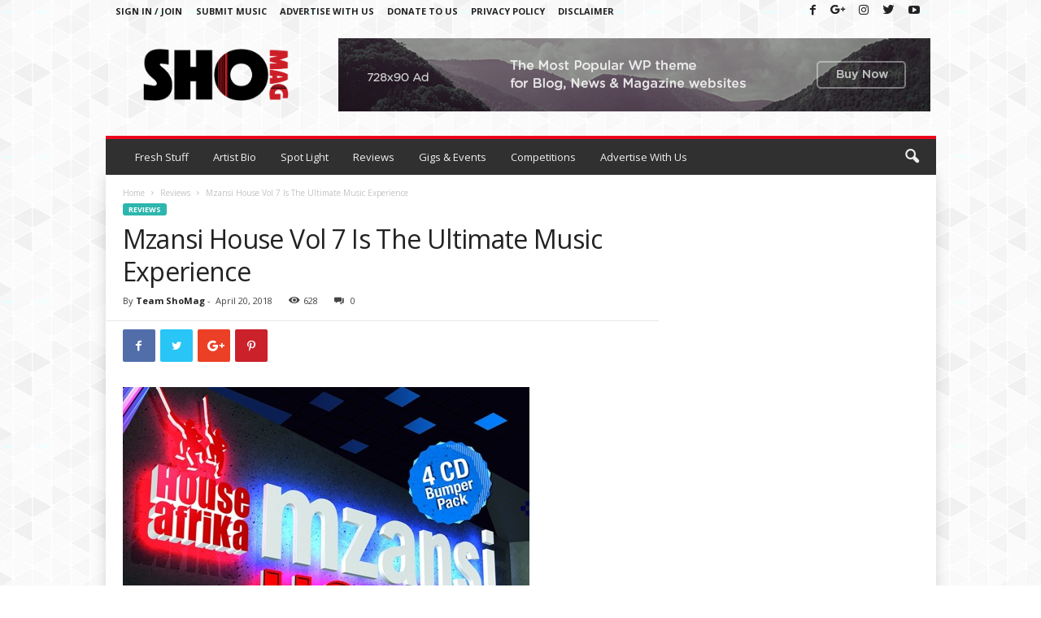

--- FILE ---
content_type: text/html; charset=UTF-8
request_url: http://shomag.com/mzansi-house-vol-7-is-the-ultimate-music-experience/
body_size: 25531
content:
<!doctype html >
<!--[if IE 8]>    <html class="ie8" lang="en-GB"> <![endif]-->
<!--[if IE 9]>    <html class="ie9" lang="en-GB"> <![endif]-->
<!--[if gt IE 8]><!--> <html lang="en-GB"> <!--<![endif]-->
<head>
    <title>Mzansi House Vol 7 Is The Ultimate Music Experience | Sho Mag</title>
    <meta charset="UTF-8" />
    <meta name="viewport" content="width=device-width, initial-scale=1.0">
    <link rel="pingback" href="http://shomag.com/xmlrpc.php" />
    <meta name='robots' content='index, follow, max-image-preview:large, max-snippet:-1, max-video-preview:-1' />
	<style>img:is([sizes="auto" i], [sizes^="auto," i]) { contain-intrinsic-size: 3000px 1500px }</style>
	<meta property="og:image" content="http://shomag.com/wp-content/uploads/2018/03/artworks-000307588557-a3d590-t500x500.jpg" />
	<!-- This site is optimized with the Yoast SEO plugin v25.7 - https://yoast.com/wordpress/plugins/seo/ -->
	<link rel="canonical" href="http://shomag.com/mzansi-house-vol-7-is-the-ultimate-music-experience/" />
	<meta property="og:locale" content="en_GB" />
	<meta property="og:type" content="article" />
	<meta property="og:title" content="Mzansi House Vol 7 Is The Ultimate Music Experience | Sho Mag" />
	<meta property="og:description" content="‘House Afrika’ is at it yet again in 2018. This time around they bring us a ‘monster of an offering’ with their latest compilation album ‘Mzansi House Vol 7’. Already on their seventh edition, ‘Mzansi House Vol 7’ packs ‘a mean punch’ in a form of a tightly packaged ‘four CD Bumper Pack’. There was [&hellip;]" />
	<meta property="og:url" content="http://shomag.com/mzansi-house-vol-7-is-the-ultimate-music-experience/" />
	<meta property="og:site_name" content="Sho Mag" />
	<meta property="article:publisher" content="https://www.facebook.com/MagazineSho" />
	<meta property="article:published_time" content="2018-04-20T15:06:35+00:00" />
	<meta property="og:image" content="http://shomag.com/wp-content/uploads/2018/03/artworks-000307588557-a3d590-t500x500.jpg" />
	<meta property="og:image:width" content="500" />
	<meta property="og:image:height" content="500" />
	<meta property="og:image:type" content="image/jpeg" />
	<meta name="author" content="Team ShoMag" />
	<meta name="twitter:card" content="summary_large_image" />
	<meta name="twitter:creator" content="@ShoMagazine" />
	<meta name="twitter:site" content="@ShoMagazine" />
	<meta name="twitter:label1" content="Written by" />
	<meta name="twitter:data1" content="Team ShoMag" />
	<meta name="twitter:label2" content="Estimated reading time" />
	<meta name="twitter:data2" content="3 minutes" />
	<script type="application/ld+json" class="yoast-schema-graph">{"@context":"https://schema.org","@graph":[{"@type":"Article","@id":"http://shomag.com/mzansi-house-vol-7-is-the-ultimate-music-experience/#article","isPartOf":{"@id":"http://shomag.com/mzansi-house-vol-7-is-the-ultimate-music-experience/"},"author":{"name":"Team ShoMag","@id":"http://shomag.com/#/schema/person/4926eb4c8dda3e66cefd039fc2e324d4"},"headline":"Mzansi House Vol 7 Is The Ultimate Music Experience","datePublished":"2018-04-20T15:06:35+00:00","mainEntityOfPage":{"@id":"http://shomag.com/mzansi-house-vol-7-is-the-ultimate-music-experience/"},"wordCount":564,"publisher":{"@id":"http://shomag.com/#organization"},"image":{"@id":"http://shomag.com/mzansi-house-vol-7-is-the-ultimate-music-experience/#primaryimage"},"thumbnailUrl":"http://shomag.com/wp-content/uploads/2018/03/artworks-000307588557-a3d590-t500x500.jpg","keywords":["House Afrika","House Music","Music Reviews","Mzansi House Vol 7","Out Now","ShoMag","South Africa"],"articleSection":["Reviews"],"inLanguage":"en-GB"},{"@type":"WebPage","@id":"http://shomag.com/mzansi-house-vol-7-is-the-ultimate-music-experience/","url":"http://shomag.com/mzansi-house-vol-7-is-the-ultimate-music-experience/","name":"Mzansi House Vol 7 Is The Ultimate Music Experience | Sho Mag","isPartOf":{"@id":"http://shomag.com/#website"},"primaryImageOfPage":{"@id":"http://shomag.com/mzansi-house-vol-7-is-the-ultimate-music-experience/#primaryimage"},"image":{"@id":"http://shomag.com/mzansi-house-vol-7-is-the-ultimate-music-experience/#primaryimage"},"thumbnailUrl":"http://shomag.com/wp-content/uploads/2018/03/artworks-000307588557-a3d590-t500x500.jpg","datePublished":"2018-04-20T15:06:35+00:00","breadcrumb":{"@id":"http://shomag.com/mzansi-house-vol-7-is-the-ultimate-music-experience/#breadcrumb"},"inLanguage":"en-GB","potentialAction":[{"@type":"ReadAction","target":["http://shomag.com/mzansi-house-vol-7-is-the-ultimate-music-experience/"]}]},{"@type":"ImageObject","inLanguage":"en-GB","@id":"http://shomag.com/mzansi-house-vol-7-is-the-ultimate-music-experience/#primaryimage","url":"http://shomag.com/wp-content/uploads/2018/03/artworks-000307588557-a3d590-t500x500.jpg","contentUrl":"http://shomag.com/wp-content/uploads/2018/03/artworks-000307588557-a3d590-t500x500.jpg","width":500,"height":500,"caption":"House_Afrika_Presents_Mzansi_House_Vol_7"},{"@type":"BreadcrumbList","@id":"http://shomag.com/mzansi-house-vol-7-is-the-ultimate-music-experience/#breadcrumb","itemListElement":[{"@type":"ListItem","position":1,"name":"Home","item":"http://shomag.com/"},{"@type":"ListItem","position":2,"name":"Mzansi House Vol 7 Is The Ultimate Music Experience"}]},{"@type":"WebSite","@id":"http://shomag.com/#website","url":"http://shomag.com/","name":"Sho Mag","description":"Afro House Magazine","publisher":{"@id":"http://shomag.com/#organization"},"potentialAction":[{"@type":"SearchAction","target":{"@type":"EntryPoint","urlTemplate":"http://shomag.com/?s={search_term_string}"},"query-input":{"@type":"PropertyValueSpecification","valueRequired":true,"valueName":"search_term_string"}}],"inLanguage":"en-GB"},{"@type":"Organization","@id":"http://shomag.com/#organization","name":"Sho Mag","url":"http://shomag.com/","logo":{"@type":"ImageObject","inLanguage":"en-GB","@id":"http://shomag.com/#/schema/logo/image/","url":"https://shomag.com/wp-content/uploads/2025/01/Sho-Mag-2543x1772-1.png","contentUrl":"https://shomag.com/wp-content/uploads/2025/01/Sho-Mag-2543x1772-1.png","width":3543,"height":1772,"caption":"Sho Mag"},"image":{"@id":"http://shomag.com/#/schema/logo/image/"},"sameAs":["https://www.facebook.com/MagazineSho","https://x.com/ShoMagazine","https://www.facebook.com/sho.magazines","https://www.youtube.com/channel/UCNQLvhbP59Zz53MkpGyU_Hg"]},{"@type":"Person","@id":"http://shomag.com/#/schema/person/4926eb4c8dda3e66cefd039fc2e324d4","name":"Team ShoMag","image":{"@type":"ImageObject","inLanguage":"en-GB","@id":"http://shomag.com/#/schema/person/image/","url":"https://secure.gravatar.com/avatar/a4f5023b1b24c67557616fa633bd4b1bae55176944310dd87a2b2cd282323cb5?s=96&d=mm&r=g","contentUrl":"https://secure.gravatar.com/avatar/a4f5023b1b24c67557616fa633bd4b1bae55176944310dd87a2b2cd282323cb5?s=96&d=mm&r=g","caption":"Team ShoMag"},"sameAs":["http://showmag.com"]}]}</script>
	<!-- / Yoast SEO plugin. -->


<link rel='dns-prefetch' href='//www.googletagmanager.com' />
<link rel='dns-prefetch' href='//fonts.googleapis.com' />
<link rel="alternate" type="application/rss+xml" title="Sho Mag &raquo; Feed" href="http://shomag.com/feed/" />
<link rel="alternate" type="application/rss+xml" title="Sho Mag &raquo; Comments Feed" href="http://shomag.com/comments/feed/" />
<link rel="alternate" type="application/rss+xml" title="Sho Mag &raquo; Mzansi House Vol 7 Is The Ultimate Music Experience Comments Feed" href="http://shomag.com/mzansi-house-vol-7-is-the-ultimate-music-experience/feed/" />
<script type="text/javascript">
/* <![CDATA[ */
window._wpemojiSettings = {"baseUrl":"https:\/\/s.w.org\/images\/core\/emoji\/16.0.1\/72x72\/","ext":".png","svgUrl":"https:\/\/s.w.org\/images\/core\/emoji\/16.0.1\/svg\/","svgExt":".svg","source":{"concatemoji":"http:\/\/shomag.com\/wp-includes\/js\/wp-emoji-release.min.js?ver=6.8.3"}};
/*! This file is auto-generated */
!function(s,n){var o,i,e;function c(e){try{var t={supportTests:e,timestamp:(new Date).valueOf()};sessionStorage.setItem(o,JSON.stringify(t))}catch(e){}}function p(e,t,n){e.clearRect(0,0,e.canvas.width,e.canvas.height),e.fillText(t,0,0);var t=new Uint32Array(e.getImageData(0,0,e.canvas.width,e.canvas.height).data),a=(e.clearRect(0,0,e.canvas.width,e.canvas.height),e.fillText(n,0,0),new Uint32Array(e.getImageData(0,0,e.canvas.width,e.canvas.height).data));return t.every(function(e,t){return e===a[t]})}function u(e,t){e.clearRect(0,0,e.canvas.width,e.canvas.height),e.fillText(t,0,0);for(var n=e.getImageData(16,16,1,1),a=0;a<n.data.length;a++)if(0!==n.data[a])return!1;return!0}function f(e,t,n,a){switch(t){case"flag":return n(e,"\ud83c\udff3\ufe0f\u200d\u26a7\ufe0f","\ud83c\udff3\ufe0f\u200b\u26a7\ufe0f")?!1:!n(e,"\ud83c\udde8\ud83c\uddf6","\ud83c\udde8\u200b\ud83c\uddf6")&&!n(e,"\ud83c\udff4\udb40\udc67\udb40\udc62\udb40\udc65\udb40\udc6e\udb40\udc67\udb40\udc7f","\ud83c\udff4\u200b\udb40\udc67\u200b\udb40\udc62\u200b\udb40\udc65\u200b\udb40\udc6e\u200b\udb40\udc67\u200b\udb40\udc7f");case"emoji":return!a(e,"\ud83e\udedf")}return!1}function g(e,t,n,a){var r="undefined"!=typeof WorkerGlobalScope&&self instanceof WorkerGlobalScope?new OffscreenCanvas(300,150):s.createElement("canvas"),o=r.getContext("2d",{willReadFrequently:!0}),i=(o.textBaseline="top",o.font="600 32px Arial",{});return e.forEach(function(e){i[e]=t(o,e,n,a)}),i}function t(e){var t=s.createElement("script");t.src=e,t.defer=!0,s.head.appendChild(t)}"undefined"!=typeof Promise&&(o="wpEmojiSettingsSupports",i=["flag","emoji"],n.supports={everything:!0,everythingExceptFlag:!0},e=new Promise(function(e){s.addEventListener("DOMContentLoaded",e,{once:!0})}),new Promise(function(t){var n=function(){try{var e=JSON.parse(sessionStorage.getItem(o));if("object"==typeof e&&"number"==typeof e.timestamp&&(new Date).valueOf()<e.timestamp+604800&&"object"==typeof e.supportTests)return e.supportTests}catch(e){}return null}();if(!n){if("undefined"!=typeof Worker&&"undefined"!=typeof OffscreenCanvas&&"undefined"!=typeof URL&&URL.createObjectURL&&"undefined"!=typeof Blob)try{var e="postMessage("+g.toString()+"("+[JSON.stringify(i),f.toString(),p.toString(),u.toString()].join(",")+"));",a=new Blob([e],{type:"text/javascript"}),r=new Worker(URL.createObjectURL(a),{name:"wpTestEmojiSupports"});return void(r.onmessage=function(e){c(n=e.data),r.terminate(),t(n)})}catch(e){}c(n=g(i,f,p,u))}t(n)}).then(function(e){for(var t in e)n.supports[t]=e[t],n.supports.everything=n.supports.everything&&n.supports[t],"flag"!==t&&(n.supports.everythingExceptFlag=n.supports.everythingExceptFlag&&n.supports[t]);n.supports.everythingExceptFlag=n.supports.everythingExceptFlag&&!n.supports.flag,n.DOMReady=!1,n.readyCallback=function(){n.DOMReady=!0}}).then(function(){return e}).then(function(){var e;n.supports.everything||(n.readyCallback(),(e=n.source||{}).concatemoji?t(e.concatemoji):e.wpemoji&&e.twemoji&&(t(e.twemoji),t(e.wpemoji)))}))}((window,document),window._wpemojiSettings);
/* ]]> */
</script>
<style id='wp-emoji-styles-inline-css' type='text/css'>

	img.wp-smiley, img.emoji {
		display: inline !important;
		border: none !important;
		box-shadow: none !important;
		height: 1em !important;
		width: 1em !important;
		margin: 0 0.07em !important;
		vertical-align: -0.1em !important;
		background: none !important;
		padding: 0 !important;
	}
</style>
<link rel='stylesheet' id='wp-block-library-css' href='http://shomag.com/wp-includes/css/dist/block-library/style.min.css?ver=6.8.3' type='text/css' media='all' />
<style id='classic-theme-styles-inline-css' type='text/css'>
/*! This file is auto-generated */
.wp-block-button__link{color:#fff;background-color:#32373c;border-radius:9999px;box-shadow:none;text-decoration:none;padding:calc(.667em + 2px) calc(1.333em + 2px);font-size:1.125em}.wp-block-file__button{background:#32373c;color:#fff;text-decoration:none}
</style>
<link rel='stylesheet' id='font-awesome-css' href='http://shomag.com/wp-content/plugins/contact-widgets/assets/css/font-awesome.min.css?ver=4.7.0' type='text/css' media='all' />
<style id='global-styles-inline-css' type='text/css'>
:root{--wp--preset--aspect-ratio--square: 1;--wp--preset--aspect-ratio--4-3: 4/3;--wp--preset--aspect-ratio--3-4: 3/4;--wp--preset--aspect-ratio--3-2: 3/2;--wp--preset--aspect-ratio--2-3: 2/3;--wp--preset--aspect-ratio--16-9: 16/9;--wp--preset--aspect-ratio--9-16: 9/16;--wp--preset--color--black: #000000;--wp--preset--color--cyan-bluish-gray: #abb8c3;--wp--preset--color--white: #ffffff;--wp--preset--color--pale-pink: #f78da7;--wp--preset--color--vivid-red: #cf2e2e;--wp--preset--color--luminous-vivid-orange: #ff6900;--wp--preset--color--luminous-vivid-amber: #fcb900;--wp--preset--color--light-green-cyan: #7bdcb5;--wp--preset--color--vivid-green-cyan: #00d084;--wp--preset--color--pale-cyan-blue: #8ed1fc;--wp--preset--color--vivid-cyan-blue: #0693e3;--wp--preset--color--vivid-purple: #9b51e0;--wp--preset--gradient--vivid-cyan-blue-to-vivid-purple: linear-gradient(135deg,rgba(6,147,227,1) 0%,rgb(155,81,224) 100%);--wp--preset--gradient--light-green-cyan-to-vivid-green-cyan: linear-gradient(135deg,rgb(122,220,180) 0%,rgb(0,208,130) 100%);--wp--preset--gradient--luminous-vivid-amber-to-luminous-vivid-orange: linear-gradient(135deg,rgba(252,185,0,1) 0%,rgba(255,105,0,1) 100%);--wp--preset--gradient--luminous-vivid-orange-to-vivid-red: linear-gradient(135deg,rgba(255,105,0,1) 0%,rgb(207,46,46) 100%);--wp--preset--gradient--very-light-gray-to-cyan-bluish-gray: linear-gradient(135deg,rgb(238,238,238) 0%,rgb(169,184,195) 100%);--wp--preset--gradient--cool-to-warm-spectrum: linear-gradient(135deg,rgb(74,234,220) 0%,rgb(151,120,209) 20%,rgb(207,42,186) 40%,rgb(238,44,130) 60%,rgb(251,105,98) 80%,rgb(254,248,76) 100%);--wp--preset--gradient--blush-light-purple: linear-gradient(135deg,rgb(255,206,236) 0%,rgb(152,150,240) 100%);--wp--preset--gradient--blush-bordeaux: linear-gradient(135deg,rgb(254,205,165) 0%,rgb(254,45,45) 50%,rgb(107,0,62) 100%);--wp--preset--gradient--luminous-dusk: linear-gradient(135deg,rgb(255,203,112) 0%,rgb(199,81,192) 50%,rgb(65,88,208) 100%);--wp--preset--gradient--pale-ocean: linear-gradient(135deg,rgb(255,245,203) 0%,rgb(182,227,212) 50%,rgb(51,167,181) 100%);--wp--preset--gradient--electric-grass: linear-gradient(135deg,rgb(202,248,128) 0%,rgb(113,206,126) 100%);--wp--preset--gradient--midnight: linear-gradient(135deg,rgb(2,3,129) 0%,rgb(40,116,252) 100%);--wp--preset--font-size--small: 13px;--wp--preset--font-size--medium: 20px;--wp--preset--font-size--large: 36px;--wp--preset--font-size--x-large: 42px;--wp--preset--spacing--20: 0.44rem;--wp--preset--spacing--30: 0.67rem;--wp--preset--spacing--40: 1rem;--wp--preset--spacing--50: 1.5rem;--wp--preset--spacing--60: 2.25rem;--wp--preset--spacing--70: 3.38rem;--wp--preset--spacing--80: 5.06rem;--wp--preset--shadow--natural: 6px 6px 9px rgba(0, 0, 0, 0.2);--wp--preset--shadow--deep: 12px 12px 50px rgba(0, 0, 0, 0.4);--wp--preset--shadow--sharp: 6px 6px 0px rgba(0, 0, 0, 0.2);--wp--preset--shadow--outlined: 6px 6px 0px -3px rgba(255, 255, 255, 1), 6px 6px rgba(0, 0, 0, 1);--wp--preset--shadow--crisp: 6px 6px 0px rgba(0, 0, 0, 1);}:where(.is-layout-flex){gap: 0.5em;}:where(.is-layout-grid){gap: 0.5em;}body .is-layout-flex{display: flex;}.is-layout-flex{flex-wrap: wrap;align-items: center;}.is-layout-flex > :is(*, div){margin: 0;}body .is-layout-grid{display: grid;}.is-layout-grid > :is(*, div){margin: 0;}:where(.wp-block-columns.is-layout-flex){gap: 2em;}:where(.wp-block-columns.is-layout-grid){gap: 2em;}:where(.wp-block-post-template.is-layout-flex){gap: 1.25em;}:where(.wp-block-post-template.is-layout-grid){gap: 1.25em;}.has-black-color{color: var(--wp--preset--color--black) !important;}.has-cyan-bluish-gray-color{color: var(--wp--preset--color--cyan-bluish-gray) !important;}.has-white-color{color: var(--wp--preset--color--white) !important;}.has-pale-pink-color{color: var(--wp--preset--color--pale-pink) !important;}.has-vivid-red-color{color: var(--wp--preset--color--vivid-red) !important;}.has-luminous-vivid-orange-color{color: var(--wp--preset--color--luminous-vivid-orange) !important;}.has-luminous-vivid-amber-color{color: var(--wp--preset--color--luminous-vivid-amber) !important;}.has-light-green-cyan-color{color: var(--wp--preset--color--light-green-cyan) !important;}.has-vivid-green-cyan-color{color: var(--wp--preset--color--vivid-green-cyan) !important;}.has-pale-cyan-blue-color{color: var(--wp--preset--color--pale-cyan-blue) !important;}.has-vivid-cyan-blue-color{color: var(--wp--preset--color--vivid-cyan-blue) !important;}.has-vivid-purple-color{color: var(--wp--preset--color--vivid-purple) !important;}.has-black-background-color{background-color: var(--wp--preset--color--black) !important;}.has-cyan-bluish-gray-background-color{background-color: var(--wp--preset--color--cyan-bluish-gray) !important;}.has-white-background-color{background-color: var(--wp--preset--color--white) !important;}.has-pale-pink-background-color{background-color: var(--wp--preset--color--pale-pink) !important;}.has-vivid-red-background-color{background-color: var(--wp--preset--color--vivid-red) !important;}.has-luminous-vivid-orange-background-color{background-color: var(--wp--preset--color--luminous-vivid-orange) !important;}.has-luminous-vivid-amber-background-color{background-color: var(--wp--preset--color--luminous-vivid-amber) !important;}.has-light-green-cyan-background-color{background-color: var(--wp--preset--color--light-green-cyan) !important;}.has-vivid-green-cyan-background-color{background-color: var(--wp--preset--color--vivid-green-cyan) !important;}.has-pale-cyan-blue-background-color{background-color: var(--wp--preset--color--pale-cyan-blue) !important;}.has-vivid-cyan-blue-background-color{background-color: var(--wp--preset--color--vivid-cyan-blue) !important;}.has-vivid-purple-background-color{background-color: var(--wp--preset--color--vivid-purple) !important;}.has-black-border-color{border-color: var(--wp--preset--color--black) !important;}.has-cyan-bluish-gray-border-color{border-color: var(--wp--preset--color--cyan-bluish-gray) !important;}.has-white-border-color{border-color: var(--wp--preset--color--white) !important;}.has-pale-pink-border-color{border-color: var(--wp--preset--color--pale-pink) !important;}.has-vivid-red-border-color{border-color: var(--wp--preset--color--vivid-red) !important;}.has-luminous-vivid-orange-border-color{border-color: var(--wp--preset--color--luminous-vivid-orange) !important;}.has-luminous-vivid-amber-border-color{border-color: var(--wp--preset--color--luminous-vivid-amber) !important;}.has-light-green-cyan-border-color{border-color: var(--wp--preset--color--light-green-cyan) !important;}.has-vivid-green-cyan-border-color{border-color: var(--wp--preset--color--vivid-green-cyan) !important;}.has-pale-cyan-blue-border-color{border-color: var(--wp--preset--color--pale-cyan-blue) !important;}.has-vivid-cyan-blue-border-color{border-color: var(--wp--preset--color--vivid-cyan-blue) !important;}.has-vivid-purple-border-color{border-color: var(--wp--preset--color--vivid-purple) !important;}.has-vivid-cyan-blue-to-vivid-purple-gradient-background{background: var(--wp--preset--gradient--vivid-cyan-blue-to-vivid-purple) !important;}.has-light-green-cyan-to-vivid-green-cyan-gradient-background{background: var(--wp--preset--gradient--light-green-cyan-to-vivid-green-cyan) !important;}.has-luminous-vivid-amber-to-luminous-vivid-orange-gradient-background{background: var(--wp--preset--gradient--luminous-vivid-amber-to-luminous-vivid-orange) !important;}.has-luminous-vivid-orange-to-vivid-red-gradient-background{background: var(--wp--preset--gradient--luminous-vivid-orange-to-vivid-red) !important;}.has-very-light-gray-to-cyan-bluish-gray-gradient-background{background: var(--wp--preset--gradient--very-light-gray-to-cyan-bluish-gray) !important;}.has-cool-to-warm-spectrum-gradient-background{background: var(--wp--preset--gradient--cool-to-warm-spectrum) !important;}.has-blush-light-purple-gradient-background{background: var(--wp--preset--gradient--blush-light-purple) !important;}.has-blush-bordeaux-gradient-background{background: var(--wp--preset--gradient--blush-bordeaux) !important;}.has-luminous-dusk-gradient-background{background: var(--wp--preset--gradient--luminous-dusk) !important;}.has-pale-ocean-gradient-background{background: var(--wp--preset--gradient--pale-ocean) !important;}.has-electric-grass-gradient-background{background: var(--wp--preset--gradient--electric-grass) !important;}.has-midnight-gradient-background{background: var(--wp--preset--gradient--midnight) !important;}.has-small-font-size{font-size: var(--wp--preset--font-size--small) !important;}.has-medium-font-size{font-size: var(--wp--preset--font-size--medium) !important;}.has-large-font-size{font-size: var(--wp--preset--font-size--large) !important;}.has-x-large-font-size{font-size: var(--wp--preset--font-size--x-large) !important;}
:where(.wp-block-post-template.is-layout-flex){gap: 1.25em;}:where(.wp-block-post-template.is-layout-grid){gap: 1.25em;}
:where(.wp-block-columns.is-layout-flex){gap: 2em;}:where(.wp-block-columns.is-layout-grid){gap: 2em;}
:root :where(.wp-block-pullquote){font-size: 1.5em;line-height: 1.6;}
</style>
<link rel='stylesheet' id='contact-form-7-css' href='http://shomag.com/wp-content/plugins/contact-form-7/includes/css/styles.css?ver=6.1.1' type='text/css' media='all' />
<link rel='stylesheet' id='wpdm-fonticon-css' href='http://shomag.com/wp-content/plugins/download-manager/assets/wpdm-iconfont/css/wpdm-icons.css?ver=6.8.3' type='text/css' media='all' />
<link rel='stylesheet' id='wpdm-front-css' href='http://shomag.com/wp-content/plugins/download-manager/assets/css/front.min.css?ver=6.8.3' type='text/css' media='all' />
<link rel='stylesheet' id='egcf-style-css' href='http://shomag.com/wp-content/plugins/easy-gdpr-consent-mailchimp/css/main.css?ver=1.0.1' type='text/css' media='all' />
<link rel='stylesheet' id='taqyeem-fontawesome-css' href='http://shomag.com/wp-content/plugins/taqyeem-buttons/assets/fontawesome.css?ver=6.8.3' type='text/css' media='all' />
<link rel='stylesheet' id='taqyeem-buttons-style-css' href='http://shomag.com/wp-content/plugins/taqyeem-buttons/assets/style.css?ver=6.8.3' type='text/css' media='all' />
<link rel='stylesheet' id='taqyeem-style-css' href='http://shomag.com/wp-content/plugins/taqyeem/style.css?ver=6.8.3' type='text/css' media='all' />
<link crossorigin="anonymous" rel='stylesheet' id='google-fonts-style-css' href='http://fonts.googleapis.com/css?family=Open+Sans%3A300%2C400%2C600%2C700%7CRoboto+Condensed%3A300%2C300italic%2C400%2C400italic%2C700%2C700italic&#038;ver=4.7' type='text/css' media='all' />
<link rel='stylesheet' id='td-theme-css' href='http://shomag.com/wp-content/themes/Newsmag/style.css?ver=4.7' type='text/css' media='all' />
<link rel='stylesheet' id='td-theme-demo-style-css' href='http://shomag.com/wp-content/themes/Newsmag/includes/demos/magazine/demo_style.css?ver=4.7' type='text/css' media='all' />
<script type="text/javascript" src="http://shomag.com/wp-includes/js/jquery/jquery.min.js?ver=3.7.1" id="jquery-core-js"></script>
<script type="text/javascript" src="http://shomag.com/wp-includes/js/jquery/jquery-migrate.min.js?ver=3.4.1" id="jquery-migrate-js"></script>
<script type="text/javascript" src="http://shomag.com/wp-content/plugins/download-manager/assets/js/wpdm.min.js?ver=6.8.3" id="wpdm-frontend-js-js"></script>
<script type="text/javascript" id="wpdm-frontjs-js-extra">
/* <![CDATA[ */
var wpdm_url = {"home":"http:\/\/shomag.com\/","site":"http:\/\/shomag.com\/","ajax":"http:\/\/shomag.com\/wp-admin\/admin-ajax.php"};
var wpdm_js = {"spinner":"<i class=\"wpdm-icon wpdm-sun wpdm-spin\"><\/i>","client_id":"f86108f59c8335018dbc8fbab7d5691c"};
var wpdm_strings = {"pass_var":"Password Verified!","pass_var_q":"Please click following button to start download.","start_dl":"Start Download"};
/* ]]> */
</script>
<script type="text/javascript" src="http://shomag.com/wp-content/plugins/download-manager/assets/js/front.min.js?ver=3.3.21" id="wpdm-frontjs-js"></script>
<script type="text/javascript" id="egcf-scripts-js-extra">
/* <![CDATA[ */
var EGCF_Plugin = {"ajax_url":"http:\/\/shomag.com\/wp-admin\/admin-ajax.php"};
/* ]]> */
</script>
<script type="text/javascript" src="http://shomag.com/wp-content/plugins/easy-gdpr-consent-mailchimp/js/main.js?ver=1.0.1" id="egcf-scripts-js"></script>
<script type="text/javascript" src="http://shomag.com/wp-content/plugins/taqyeem/js/tie.js?ver=6.8.3" id="taqyeem-main-js"></script>

<!-- Google tag (gtag.js) snippet added by Site Kit -->
<!-- Google Analytics snippet added by Site Kit -->
<script type="text/javascript" src="https://www.googletagmanager.com/gtag/js?id=GT-NGBXHBT" id="google_gtagjs-js" async></script>
<script type="text/javascript" id="google_gtagjs-js-after">
/* <![CDATA[ */
window.dataLayer = window.dataLayer || [];function gtag(){dataLayer.push(arguments);}
gtag("set","linker",{"domains":["shomag.com"]});
gtag("js", new Date());
gtag("set", "developer_id.dZTNiMT", true);
gtag("config", "GT-NGBXHBT");
 window._googlesitekit = window._googlesitekit || {}; window._googlesitekit.throttledEvents = []; window._googlesitekit.gtagEvent = (name, data) => { var key = JSON.stringify( { name, data } ); if ( !! window._googlesitekit.throttledEvents[ key ] ) { return; } window._googlesitekit.throttledEvents[ key ] = true; setTimeout( () => { delete window._googlesitekit.throttledEvents[ key ]; }, 5 ); gtag( "event", name, { ...data, event_source: "site-kit" } ); }; 
/* ]]> */
</script>
<script type="text/javascript" src="http://shomag.com/wp-content/plugins/google-analyticator/external-tracking.min.js?ver=6.5.7" id="ga-external-tracking-js"></script>
<link rel="https://api.w.org/" href="http://shomag.com/wp-json/" /><link rel="alternate" title="JSON" type="application/json" href="http://shomag.com/wp-json/wp/v2/posts/2027" /><link rel="EditURI" type="application/rsd+xml" title="RSD" href="http://shomag.com/xmlrpc.php?rsd" />
<meta name="generator" content="WordPress 6.8.3" />
<link rel='shortlink' href='http://shomag.com/?p=2027' />
<link rel="alternate" title="oEmbed (JSON)" type="application/json+oembed" href="http://shomag.com/wp-json/oembed/1.0/embed?url=http%3A%2F%2Fshomag.com%2Fmzansi-house-vol-7-is-the-ultimate-music-experience%2F" />
<link rel="alternate" title="oEmbed (XML)" type="text/xml+oembed" href="http://shomag.com/wp-json/oembed/1.0/embed?url=http%3A%2F%2Fshomag.com%2Fmzansi-house-vol-7-is-the-ultimate-music-experience%2F&#038;format=xml" />
<meta name="cdp-version" content="1.5.0" /><script>
		document.head.innerHTML += '<style id="egcf-disable-submit">input[type=submit], button[type=submit] { pointer-events: none; } form { cursor: progress !important; }</style>';
		</script><meta name="generator" content="Site Kit by Google 1.159.0" /><script async src="https://pagead2.googlesyndication.com/pagead/js/adsbygoogle.js"></script>
<script>
     (adsbygoogle = window.adsbygoogle || []).push({
          google_ad_client: "ca-pub-3021952492877338",
          enable_page_level_ads: true
     });
</script><script type='text/javascript'>
/* <![CDATA[ */
var taqyeem = {"ajaxurl":"http://shomag.com/wp-admin/admin-ajax.php" , "your_rating":"Your Rating:"};
/* ]]> */
</script>
<style type="text/css" media="screen">

</style>
<!--[if lt IE 9]><script src="http://cdnjs.cloudflare.com/ajax/libs/html5shiv/3.7.3/html5shiv.js"></script><![endif]-->
    
<!-- Google AdSense meta tags added by Site Kit -->
<meta name="google-adsense-platform-account" content="ca-host-pub-2644536267352236">
<meta name="google-adsense-platform-domain" content="sitekit.withgoogle.com">
<!-- End Google AdSense meta tags added by Site Kit -->
<link rel="amphtml" href="http://shomag.com/mzansi-house-vol-7-is-the-ultimate-music-experience/amp/">
<!-- JS generated by theme -->

<script>
    
    

	    var tdBlocksArray = []; //here we store all the items for the current page

	    //td_block class - each ajax block uses a object of this class for requests
	    function tdBlock() {
		    this.id = '';
		    this.block_type = 1; //block type id (1-234 etc)
		    this.atts = '';
		    this.td_column_number = '';
		    this.td_current_page = 1; //
		    this.post_count = 0; //from wp
		    this.found_posts = 0; //from wp
		    this.max_num_pages = 0; //from wp
		    this.td_filter_value = ''; //current live filter value
		    this.is_ajax_running = false;
		    this.td_user_action = ''; // load more or infinite loader (used by the animation)
		    this.header_color = '';
		    this.ajax_pagination_infinite_stop = ''; //show load more at page x
	    }


        // td_js_generator - mini detector
        (function(){
            var htmlTag = document.getElementsByTagName("html")[0];

	        if ( navigator.userAgent.indexOf("MSIE 10.0") > -1 ) {
                htmlTag.className += ' ie10';
            }

            if ( !!navigator.userAgent.match(/Trident.*rv\:11\./) ) {
                htmlTag.className += ' ie11';
            }

	        if ( navigator.userAgent.indexOf("Edge") > -1 ) {
                htmlTag.className += ' ieEdge';
            }

            if ( /(iPad|iPhone|iPod)/g.test(navigator.userAgent) ) {
                htmlTag.className += ' td-md-is-ios';
            }

            var user_agent = navigator.userAgent.toLowerCase();
            if ( user_agent.indexOf("android") > -1 ) {
                htmlTag.className += ' td-md-is-android';
            }

            if ( -1 !== navigator.userAgent.indexOf('Mac OS X')  ) {
                htmlTag.className += ' td-md-is-os-x';
            }

            if ( /chrom(e|ium)/.test(navigator.userAgent.toLowerCase()) ) {
               htmlTag.className += ' td-md-is-chrome';
            }

            if ( -1 !== navigator.userAgent.indexOf('Firefox') ) {
                htmlTag.className += ' td-md-is-firefox';
            }

            if ( -1 !== navigator.userAgent.indexOf('Safari') && -1 === navigator.userAgent.indexOf('Chrome') ) {
                htmlTag.className += ' td-md-is-safari';
            }

            if( -1 !== navigator.userAgent.indexOf('IEMobile') ){
                htmlTag.className += ' td-md-is-iemobile';
            }

        })();




        var tdLocalCache = {};

        ( function () {
            "use strict";

            tdLocalCache = {
                data: {},
                remove: function (resource_id) {
                    delete tdLocalCache.data[resource_id];
                },
                exist: function (resource_id) {
                    return tdLocalCache.data.hasOwnProperty(resource_id) && tdLocalCache.data[resource_id] !== null;
                },
                get: function (resource_id) {
                    return tdLocalCache.data[resource_id];
                },
                set: function (resource_id, cachedData) {
                    tdLocalCache.remove(resource_id);
                    tdLocalCache.data[resource_id] = cachedData;
                }
            };
        })();

    
    
var tds_login_sing_in_widget="show";
var td_viewport_interval_list=[{"limitBottom":767,"sidebarWidth":251},{"limitBottom":1023,"sidebarWidth":339}];
var td_animation_stack_effect="type0";
var tds_animation_stack=true;
var td_animation_stack_specific_selectors=".entry-thumb, img";
var td_animation_stack_general_selectors=".td-animation-stack img, .td-animation-stack .entry-thumb, .post img";
var td_ajax_url="http:\/\/shomag.com\/wp-admin\/admin-ajax.php?td_theme_name=Newsmag&v=4.7";
var td_get_template_directory_uri="http:\/\/shomag.com\/wp-content\/themes\/Newsmag";
var tds_snap_menu="";
var tds_logo_on_sticky="";
var tds_header_style="";
var td_please_wait="Please wait...";
var td_email_user_pass_incorrect="User or password incorrect!";
var td_email_user_incorrect="Email or username incorrect!";
var td_email_incorrect="Email incorrect!";
var tds_more_articles_on_post_enable="";
var tds_more_articles_on_post_time_to_wait="";
var tds_more_articles_on_post_pages_distance_from_top=0;
var tds_theme_color_site_wide="#ec061d";
var tds_smart_sidebar="enabled";
var tdThemeName="Newsmag";
var td_magnific_popup_translation_tPrev="Previous (Left arrow key)";
var td_magnific_popup_translation_tNext="Next (Right arrow key)";
var td_magnific_popup_translation_tCounter="%curr% of %total%";
var td_magnific_popup_translation_ajax_tError="The content from %url% could not be loaded.";
var td_magnific_popup_translation_image_tError="The image #%curr% could not be loaded.";
var tdDateNamesI18n={"month_names":["January","February","March","April","May","June","July","August","September","October","November","December"],"month_names_short":["Jan","Feb","Mar","Apr","May","Jun","Jul","Aug","Sep","Oct","Nov","Dec"],"day_names":["Sunday","Monday","Tuesday","Wednesday","Thursday","Friday","Saturday"],"day_names_short":["Sun","Mon","Tue","Wed","Thu","Fri","Sat"]};
var td_ad_background_click_link="";
var td_ad_background_click_target="";
</script>


<!-- Header style compiled by theme -->

<style>
    

body {
	background-image:url("http://shomag.com/wp-content/uploads/2019/07/bg.png");
	background-attachment:fixed;
}
.td-header-border:before,
    .td-trending-now-title,
    .td_block_mega_menu .td_mega_menu_sub_cats .cur-sub-cat,
    .td-post-category:hover,
    .td-header-style-2 .td-header-sp-logo,
    .td-next-prev-wrap a:hover i,
    .page-nav .current,
    .widget_calendar tfoot a:hover,
    .td-footer-container .widget_search .wpb_button:hover,
    .td-scroll-up-visible,
    .dropcap,
    .td-category a,
    input[type="submit"]:hover,
    .td-post-small-box a:hover,
    .td-404-sub-sub-title a:hover,
    .td-rating-bar-wrap div,
    .td_top_authors .td-active .td-author-post-count,
    .td_top_authors .td-active .td-author-comments-count,
    .td_smart_list_3 .td-sml3-top-controls i:hover,
    .td_smart_list_3 .td-sml3-bottom-controls i:hover,
    .td_wrapper_video_playlist .td_video_controls_playlist_wrapper,
    .td-read-more a:hover,
    .td-login-wrap .btn,
    .td_display_err,
    .td-header-style-6 .td-top-menu-full,
    #bbpress-forums button:hover,
    #bbpress-forums .bbp-pagination .current,
    .bbp_widget_login .button:hover,
    .header-search-wrap .td-drop-down-search .btn:hover,
    .td-post-text-content .more-link-wrap:hover a,
    #buddypress div.item-list-tabs ul li > a span,
    #buddypress div.item-list-tabs ul li > a:hover span,
    #buddypress input[type=submit]:hover,
    #buddypress a.button:hover span,
    #buddypress div.item-list-tabs ul li.selected a span,
    #buddypress div.item-list-tabs ul li.current a span,
    #buddypress input[type=submit]:focus,
    .td-grid-style-3 .td-big-grid-post .td-module-thumb a:last-child:before,
    .td-grid-style-4 .td-big-grid-post .td-module-thumb a:last-child:before,
    .td-grid-style-5 .td-big-grid-post .td-module-thumb:after,
    .td_category_template_2 .td-category-siblings .td-category a:hover,
    .td-weather-week:before,
    .td-weather-information:before,
     .td_3D_btn,
    .td_shadow_btn,
    .td_default_btn,
    .td_square_btn, 
    .td_outlined_btn:hover {
        background-color: #ec061d;
    }

    @media (max-width: 767px) {
        .td-category a.td-current-sub-category {
            background-color: #ec061d;
        }
    }

    .woocommerce .onsale,
    .woocommerce .woocommerce a.button:hover,
    .woocommerce-page .woocommerce .button:hover,
    .single-product .product .summary .cart .button:hover,
    .woocommerce .woocommerce .product a.button:hover,
    .woocommerce .product a.button:hover,
    .woocommerce .product #respond input#submit:hover,
    .woocommerce .checkout input#place_order:hover,
    .woocommerce .woocommerce.widget .button:hover,
    .woocommerce .woocommerce-message .button:hover,
    .woocommerce .woocommerce-error .button:hover,
    .woocommerce .woocommerce-info .button:hover,
    .woocommerce.widget .ui-slider .ui-slider-handle,
    .vc_btn-black:hover,
	.wpb_btn-black:hover,
	.item-list-tabs .feed:hover a,
	.td-smart-list-button:hover {
    	background-color: #ec061d !important;
    }

    .td-header-sp-top-menu .top-header-menu > .current-menu-item > a,
    .td-header-sp-top-menu .top-header-menu > .current-menu-ancestor > a,
    .td-header-sp-top-menu .top-header-menu > .current-category-ancestor > a,
    .td-header-sp-top-menu .top-header-menu > li > a:hover,
    .td-header-sp-top-menu .top-header-menu > .sfHover > a,
    .top-header-menu ul .current-menu-item > a,
    .top-header-menu ul .current-menu-ancestor > a,
    .top-header-menu ul .current-category-ancestor > a,
    .top-header-menu ul li > a:hover,
    .top-header-menu ul .sfHover > a,
    .sf-menu ul .td-menu-item > a:hover,
    .sf-menu ul .sfHover > a,
    .sf-menu ul .current-menu-ancestor > a,
    .sf-menu ul .current-category-ancestor > a,
    .sf-menu ul .current-menu-item > a,
    .td_module_wrap:hover .entry-title a,
    .td_mod_mega_menu:hover .entry-title a,
    .footer-email-wrap a,
    .widget a:hover,
    .td-footer-container .widget_calendar #today,
    .td-category-pulldown-filter a.td-pulldown-category-filter-link:hover,
    .td-load-more-wrap a:hover,
    .td-post-next-prev-content a:hover,
    .td-author-name a:hover,
    .td-author-url a:hover,
    .td_mod_related_posts:hover .entry-title a,
    .td-search-query,
    .header-search-wrap .td-drop-down-search .result-msg a:hover,
    .td_top_authors .td-active .td-authors-name a,
    .post blockquote p,
    .td-post-content blockquote p,
    .page blockquote p,
    .comment-list cite a:hover,
    .comment-list cite:hover,
    .comment-list .comment-reply-link:hover,
    a,
    .white-menu #td-header-menu .sf-menu > li > a:hover,
    .white-menu #td-header-menu .sf-menu > .current-menu-ancestor > a,
    .white-menu #td-header-menu .sf-menu > .current-menu-item > a,
    .td_quote_on_blocks,
    #bbpress-forums .bbp-forum-freshness a:hover,
    #bbpress-forums .bbp-topic-freshness a:hover,
    #bbpress-forums .bbp-forums-list li a:hover,
    #bbpress-forums .bbp-forum-title:hover,
    #bbpress-forums .bbp-topic-permalink:hover,
    #bbpress-forums .bbp-topic-started-by a:hover,
    #bbpress-forums .bbp-topic-started-in a:hover,
    #bbpress-forums .bbp-body .super-sticky li.bbp-topic-title .bbp-topic-permalink,
    #bbpress-forums .bbp-body .sticky li.bbp-topic-title .bbp-topic-permalink,
    #bbpress-forums #subscription-toggle a:hover,
    #bbpress-forums #favorite-toggle a:hover,
    .woocommerce-account .woocommerce-MyAccount-navigation a:hover,
    .widget_display_replies .bbp-author-name,
    .widget_display_topics .bbp-author-name,
    .archive .widget_archive .current,
    .archive .widget_archive .current a,
    .td-subcategory-header .td-category-siblings .td-subcat-dropdown a.td-current-sub-category,
    .td-subcategory-header .td-category-siblings .td-subcat-dropdown a:hover,
    .td-pulldown-filter-display-option:hover,
    .td-pulldown-filter-display-option .td-pulldown-filter-link:hover,
    .td_normal_slide .td-wrapper-pulldown-filter .td-pulldown-filter-list a:hover,
    #buddypress ul.item-list li div.item-title a:hover,
    .td_block_13 .td-pulldown-filter-list a:hover,
    .td_smart_list_8 .td-smart-list-dropdown-wrap .td-smart-list-button:hover,
    .td_smart_list_8 .td-smart-list-dropdown-wrap .td-smart-list-button:hover i,
    .td-sub-footer-container a:hover,
    .td-instagram-user a,
     .td_outlined_btn {
        color: #ec061d;
    }

    .td-mega-menu .wpb_content_element li a:hover,
    .td_login_tab_focus {
        color: #ec061d !important;
    }

    .td-next-prev-wrap a:hover i,
    .page-nav .current,
    .widget_tag_cloud a:hover,
    .post .td_quote_box,
    .page .td_quote_box,
    .td-login-panel-title,
    #bbpress-forums .bbp-pagination .current,
    .td_category_template_2 .td-category-siblings .td-category a:hover,
    .page-template-page-pagebuilder-latest .td-instagram-user,
     .td_outlined_btn {
        border-color: #ec061d;
    }

    .td_wrapper_video_playlist .td_video_currently_playing:after,
    .item-list-tabs .feed:hover {
        border-color: #ec061d !important;
    }


    
    .td-pb-row [class*="td-pb-span"],
    .td-pb-border-top,
    .page-template-page-title-sidebar-php .td-page-content > .wpb_row:first-child,
    .td-post-sharing,
    .td-post-content,
    .td-post-next-prev,
    .author-box-wrap,
    .td-comments-title-wrap,
    .comment-list,
    .comment-respond,
    .td-post-template-5 header,
    .td-container,
    .wpb_content_element,
    .wpb_column,
    .wpb_row,
    .white-menu .td-header-container .td-header-main-menu,
    .td-post-template-1 .td-post-content,
    .td-post-template-4 .td-post-sharing-top,
    .td-header-style-6 .td-header-header .td-make-full,
    #disqus_thread,
    .page-template-page-pagebuilder-title-php .td-page-content > .wpb_row:first-child,
    .td-footer-container:before {
        border-color: rgba(255,255,255,0);
    }
    .td-top-border {
        border-color: rgba(255,255,255,0) !important;
    }
    .td-container-border:after,
    .td-next-prev-separator,
    .td-container .td-pb-row .wpb_column:before,
    .td-container-border:before,
    .td-main-content:before,
    .td-main-sidebar:before,
    .td-pb-row .td-pb-span4:nth-of-type(3):after,
    .td-pb-row .td-pb-span4:nth-last-of-type(3):after {
    	background-color: rgba(255,255,255,0);
    }
    @media (max-width: 767px) {
    	.white-menu .td-header-main-menu {
      		border-color: rgba(255,255,255,0);
      	}
    }



    
    .td-header-top-menu,
    .td-header-wrap .td-top-menu-full {
        background-color: rgba(255,255,255,0);
    }

    .td-header-style-1 .td-header-top-menu,
    .td-header-style-2 .td-top-bar-container,
    .td-header-style-7 .td-header-top-menu {
        padding: 0 12px;
        top: 0;
    }

    
    .top-header-menu > .current-menu-item > a,
    .top-header-menu > .current-menu-ancestor > a,
    .top-header-menu > .current-category-ancestor > a,
    .top-header-menu > li > a:hover,
    .top-header-menu > .sfHover > a {
        color: #ec061d !important;
    }

    
    .top-header-menu ul .current-menu-item > a,
    .top-header-menu ul .current-menu-ancestor > a,
    .top-header-menu ul .current-category-ancestor > a,
    .top-header-menu ul li > a:hover,
    .top-header-menu ul .sfHover > a {
        color: #ec061d;
    }

    
    .td-header-sp-top-widget .td-social-icon-wrap i:hover {
        color: #ec061d;
    }

    
    .td-header-main-menu {
        background-color: #303030;
    }

    
    .sf-menu > li > a,
    .header-search-wrap .td-icon-search,
    #td-top-mobile-toggle i {
        color: #efefef;
    }

    
    .td-menu-background:before,
    .td-search-background:before {
        background: rgba(0,0,0,0.61);
        background: -moz-linear-gradient(top, rgba(0,0,0,0.61) 0%, rgba(0,0,0,0.7) 100%);
        background: -webkit-gradient(left top, left bottom, color-stop(0%, rgba(0,0,0,0.61)), color-stop(100%, rgba(0,0,0,0.7)));
        background: -webkit-linear-gradient(top, rgba(0,0,0,0.61) 0%, rgba(0,0,0,0.7) 100%);
        background: -o-linear-gradient(top, rgba(0,0,0,0.61) 0%, @mobileu_gradient_two_mob 100%);
        background: -ms-linear-gradient(top, rgba(0,0,0,0.61) 0%, rgba(0,0,0,0.7) 100%);
        background: linear-gradient(to bottom, rgba(0,0,0,0.61) 0%, rgba(0,0,0,0.7) 100%);
        filter: progid:DXImageTransform.Microsoft.gradient( startColorstr='rgba(0,0,0,0.61)', endColorstr='rgba(0,0,0,0.7)', GradientType=0 );
    }

    
    .td-mobile-content .current-menu-item > a,
    .td-mobile-content .current-menu-ancestor > a,
    .td-mobile-content .current-category-ancestor > a,
    #td-mobile-nav .td-menu-login-section a:hover,
    #td-mobile-nav .td-register-section a:hover,
    #td-mobile-nav .td-menu-socials-wrap a:hover i {
        color: #ec061d;
    }

    
    .mfp-content .td-login-button {
        background-color: #ffd700;
    }
    
    .mfp-content .td-login-button:active,
    .mfp-content .td-login-button:hover {
        background-color: #1f7977;
    }
    
    .mfp-content .td-login-button:active,
    .mfp-content .td-login-button:hover {
        color: #ffffff;
    }
    
    .td-sub-footer-container {
        background-color: #000000;
    }
    .td-sub-footer-container:after {
        background-color: transparent;
    }
    .td-sub-footer-container:before {
        background-color: transparent;
    }
    .td-footer-container.td-container {
        border-bottom-width: 0;
    }

    
    .td-sub-footer-container,
    .td-sub-footer-container a {
        color: #ffffff;
    }
    .td-sub-footer-container li a:before {
        background-color: #ffffff;
    }

    
    .td-subfooter-menu li a:hover {
        color: #ec061d;
    }

    
    .td-menu-background:after,
    .td-search-background:after {
        background-image: url('http://shomag.com/wp-content/uploads/2019/07/11.jpg');
    }

    
    .top-header-menu li a,
    .td-header-sp-top-menu .td_data_time,
    .td-weather-top-widget .td-weather-header .td-weather-city,
    .td-weather-top-widget .td-weather-now {
        line-height:27px;
	
    }
    
    .sf-menu > .td-menu-item > a {
        font-size:13px;
	font-weight:normal;
	text-transform:none;
	
    }
    
    .td_block_trending_now .entry-title {
    	font-size:13px;
	line-height:30px;
	
    }
    
    .td-header-sp-top-widget {
        line-height: 27px;
    }





    
    .td-footer-container::before {
        background-image: url('http://shomag.com/wp-content/uploads/2025/06/WTTT-pattern-2024.jpg');
    }

    
    .td-footer-container::before {
        background-size: cover;
    }

    
    .td-footer-container::before {
        background-position: center center;
    }

    
    .td-footer-container::before {
        opacity: 0.1;
    }



/* Style generated by theme for demo: magazine */

.td-newsmag-magazine .block-title > a:after,
	.td-newsmag-magazine .block-title > span:after {
      background-color: #ec061d;
    }

    .td-newsmag-magazine .td-cur-simple-item {
      border-bottom-color: #ec061d;
    }
</style>



<script type="application/ld+json">
    {
        "@context": "http://schema.org",
        "@type": "BreadcrumbList",
        "itemListElement": [
            {
                "@type": "ListItem",
                "position": 1,
                "item": {
                    "@type": "WebSite",
                    "@id": "http://shomag.com/",
                    "name": "Home"
                }
            },
            {
                "@type": "ListItem",
                "position": 2,
                    "item": {
                    "@type": "WebPage",
                    "@id": "http://shomag.com/category/reviews/",
                    "name": "Reviews"
                }
            }
            ,{
                "@type": "ListItem",
                "position": 3,
                    "item": {
                    "@type": "WebPage",
                    "@id": "http://shomag.com/mzansi-house-vol-7-is-the-ultimate-music-experience/",
                    "name": "Mzansi House Vol 7 Is The Ultimate Music Experience"                                
                }
            }    
        ]
    }
</script>
<link rel="icon" href="http://shomag.com/wp-content/uploads/2022/04/cropped-Sho-Mag-512-32x32.jpg" sizes="32x32" />
<link rel="icon" href="http://shomag.com/wp-content/uploads/2022/04/cropped-Sho-Mag-512-192x192.jpg" sizes="192x192" />
<link rel="apple-touch-icon" href="http://shomag.com/wp-content/uploads/2022/04/cropped-Sho-Mag-512-180x180.jpg" />
<meta name="msapplication-TileImage" content="http://shomag.com/wp-content/uploads/2022/04/cropped-Sho-Mag-512-270x270.jpg" />
<!-- Google Analytics Tracking by Google Analyticator 6.5.7 -->
<script type="text/javascript">
    var analyticsFileTypes = [];
    var analyticsSnippet = 'disabled';
    var analyticsEventTracking = 'enabled';
</script>
<script type="text/javascript">
	(function(i,s,o,g,r,a,m){i['GoogleAnalyticsObject']=r;i[r]=i[r]||function(){
	(i[r].q=i[r].q||[]).push(arguments)},i[r].l=1*new Date();a=s.createElement(o),
	m=s.getElementsByTagName(o)[0];a.async=1;a.src=g;m.parentNode.insertBefore(a,m)
	})(window,document,'script','//www.google-analytics.com/analytics.js','ga');
	ga('create', 'UA-105760610-3', 'auto');
 
	ga('send', 'pageview');
</script>
<meta name="generator" content="WordPress Download Manager 3.3.21" />
                <style>
        /* WPDM Link Template Styles */        </style>
                <style>

            :root {
                --color-primary: #4a8eff;
                --color-primary-rgb: 74, 142, 255;
                --color-primary-hover: #5998ff;
                --color-primary-active: #3281ff;
                --color-secondary: #6c757d;
                --color-secondary-rgb: 108, 117, 125;
                --color-secondary-hover: #6c757d;
                --color-secondary-active: #6c757d;
                --color-success: #018e11;
                --color-success-rgb: 1, 142, 17;
                --color-success-hover: #0aad01;
                --color-success-active: #0c8c01;
                --color-info: #2CA8FF;
                --color-info-rgb: 44, 168, 255;
                --color-info-hover: #2CA8FF;
                --color-info-active: #2CA8FF;
                --color-warning: #FFB236;
                --color-warning-rgb: 255, 178, 54;
                --color-warning-hover: #FFB236;
                --color-warning-active: #FFB236;
                --color-danger: #ff5062;
                --color-danger-rgb: 255, 80, 98;
                --color-danger-hover: #ff5062;
                --color-danger-active: #ff5062;
                --color-green: #30b570;
                --color-blue: #0073ff;
                --color-purple: #8557D3;
                --color-red: #ff5062;
                --color-muted: rgba(69, 89, 122, 0.6);
                --wpdm-font: "Sen", -apple-system, BlinkMacSystemFont, "Segoe UI", Roboto, Helvetica, Arial, sans-serif, "Apple Color Emoji", "Segoe UI Emoji", "Segoe UI Symbol";
            }

            .wpdm-download-link.btn.btn-primary {
                border-radius: 4px;
            }


        </style>
        </head>

<body class="wp-singular post-template-default single single-post postid-2027 single-format-standard wp-theme-Newsmag mzansi-house-vol-7-is-the-ultimate-music-experience global-block-template-1 td-newsmag-magazine td-animation-stack-type0 td-boxed-layout" itemscope="itemscope" itemtype="http://schema.org/WebPage">

        <div class="td-scroll-up"><i class="td-icon-menu-up"></i></div>

    <div class="td-menu-background"></div>
<div id="td-mobile-nav">
    <div class="td-mobile-container">
        <!-- mobile menu top section -->
        <div class="td-menu-socials-wrap">
            <!-- socials -->
            <div class="td-menu-socials">
                
        <span class="td-social-icon-wrap">
            <a target="_blank" href="https://www.facebook.com/TagDiv/" title="Facebook">
                <i class="td-icon-font td-icon-facebook"></i>
            </a>
        </span>
        <span class="td-social-icon-wrap">
            <a target="_blank" href="https://plus.google.com/+tagdivThemes" title="Google+">
                <i class="td-icon-font td-icon-googleplus"></i>
            </a>
        </span>
        <span class="td-social-icon-wrap">
            <a target="_blank" href="https://www.instagram.com/shomagazine/?hl=en" title="Instagram">
                <i class="td-icon-font td-icon-instagram"></i>
            </a>
        </span>
        <span class="td-social-icon-wrap">
            <a target="_blank" href="https://twitter.com/tagdivofficial" title="Twitter">
                <i class="td-icon-font td-icon-twitter"></i>
            </a>
        </span>
        <span class="td-social-icon-wrap">
            <a target="_blank" href="https://www.youtube.com/@Sho_Magazine" title="Youtube">
                <i class="td-icon-font td-icon-youtube"></i>
            </a>
        </span>            </div>
            <!-- close button -->
            <div class="td-mobile-close">
                <a href="#"><i class="td-icon-close-mobile"></i></a>
            </div>
        </div>

        <!-- login section -->
                    <div class="td-menu-login-section">
                
    <div class="td-guest-wrap">
        <div class="td-menu-avatar"><div class="td-avatar-container"><img alt='' src='https://secure.gravatar.com/avatar/?s=80&#038;d=mm&#038;r=g' srcset='https://secure.gravatar.com/avatar/?s=160&#038;d=mm&#038;r=g 2x' class='avatar avatar-80 photo avatar-default' height='80' width='80' decoding='async'/></div></div>
        <div class="td-menu-login"><a id="login-link-mob">Sign in</a></div>
    </div>
            </div>
        
        <!-- menu section -->
        <div class="td-mobile-content">
            <div class="menu-primary-menu-container"><ul id="menu-primary-menu" class="td-mobile-main-menu"><li id="menu-item-3086" class="menu-item menu-item-type-taxonomy menu-item-object-category menu-item-first menu-item-3086"><a href="http://shomag.com/category/fresh-stuff/">Fresh Stuff</a></li>
<li id="menu-item-3087" class="menu-item menu-item-type-taxonomy menu-item-object-category menu-item-3087"><a href="http://shomag.com/category/artist-biographies/">Artist Bio</a></li>
<li id="menu-item-3088" class="menu-item menu-item-type-taxonomy menu-item-object-category menu-item-3088"><a href="http://shomag.com/category/spotlight-afro-house-culture/">Spot Light</a></li>
<li id="menu-item-3089" class="menu-item menu-item-type-taxonomy menu-item-object-category current-post-ancestor current-menu-parent current-post-parent menu-item-3089"><a href="http://shomag.com/category/reviews/">Reviews</a></li>
<li id="menu-item-3090" class="menu-item menu-item-type-taxonomy menu-item-object-category menu-item-3090"><a href="http://shomag.com/category/latest-events/">Gigs &#038; Events</a></li>
<li id="menu-item-3091" class="menu-item menu-item-type-taxonomy menu-item-object-category menu-item-3091"><a href="http://shomag.com/category/competitions/">Competitions</a></li>
<li id="menu-item-3092" class="menu-item menu-item-type-post_type menu-item-object-page menu-item-3092"><a href="http://shomag.com/advertise-with-us/">Advertise With Us</a></li>
</ul></div>        </div>
    </div>

    <!-- register/login section -->
            <div id="login-form-mobile" class="td-register-section">
            
            <div id="td-login-mob" class="td-login-animation td-login-hide-mob">
            	<!-- close button -->
	            <div class="td-login-close">
	                <a href="#" class="td-back-button"><i class="td-icon-read-down"></i></a>
	                <div class="td-login-title">Sign in</div>
	                <!-- close button -->
		            <div class="td-mobile-close">
		                <a href="#"><i class="td-icon-close-mobile"></i></a>
		            </div>
	            </div>
	            <div class="td-login-form-wrap">
	                <div class="td-login-panel-title"><span>Welcome!</span>Log into your account</div>
	                <div class="td_display_err"></div>
	                <div class="td-login-inputs"><input class="td-login-input" type="text" name="login_email" id="login_email-mob" value="" required><label>your username</label></div>
	                <div class="td-login-inputs"><input class="td-login-input" type="password" name="login_pass" id="login_pass-mob" value="" required><label>your password</label></div>
	                <input type="button" name="login_button" id="login_button-mob" class="td-login-button" value="LOG IN">
	                <div class="td-login-info-text"><a href="#" id="forgot-pass-link-mob">Forgot your password?</a></div>
	                
	                
                </div>
            </div>

            

            <div id="td-forgot-pass-mob" class="td-login-animation td-login-hide-mob">
                <!-- close button -->
	            <div class="td-forgot-pass-close">
	                <a href="#" class="td-back-button"><i class="td-icon-read-down"></i></a>
	                <div class="td-login-title">Password recovery</div>
	            </div>
	            <div class="td-login-form-wrap">
	                <div class="td-login-panel-title">Recover your password</div>
	                <div class="td_display_err"></div>
	                <div class="td-login-inputs"><input class="td-login-input" type="text" name="forgot_email" id="forgot_email-mob" value="" required><label>your email</label></div>
	                <input type="button" name="forgot_button" id="forgot_button-mob" class="td-login-button" value="Send My Pass">
                </div>
            </div>
        </div>
    </div>    <div class="td-search-background"></div>
<div class="td-search-wrap-mob">
	<div class="td-drop-down-search" aria-labelledby="td-header-search-button">
		<form method="get" class="td-search-form" action="http://shomag.com/">
			<!-- close button -->
			<div class="td-search-close">
				<a href="#"><i class="td-icon-close-mobile"></i></a>
			</div>
			<div role="search" class="td-search-input">
				<span>Search</span>
				<input id="td-header-search-mob" type="text" value="" name="s" autocomplete="off" />
			</div>
		</form>
		<div id="td-aj-search-mob"></div>
	</div>
</div>

    <div id="td-outer-wrap">
    
        <div class="td-outer-container">
        
            <!--
Header style 1
-->

<div class="td-header-container td-header-wrap td-header-style-1">
    <div class="td-header-row td-header-top-menu">
        
    <div class="td-top-bar-container top-bar-style-1">
        <div class="td-header-sp-top-menu">

    <ul class="top-header-menu td_ul_login"><li class="menu-item"><a class="td-login-modal-js menu-item" href="#login-form" data-effect="mpf-td-login-effect">Sign in / Join</a></li></ul><div class="menu-top-container"><ul id="menu-top-menu" class="top-header-menu"><li id="menu-item-3008" class="menu-item menu-item-type-post_type menu-item-object-page menu-item-first td-menu-item td-normal-menu menu-item-3008"><a href="http://shomag.com/submit-music/">Submit Music</a></li>
<li id="menu-item-3085" class="menu-item menu-item-type-post_type menu-item-object-page td-menu-item td-normal-menu menu-item-3085"><a href="http://shomag.com/advertise-with-us/">Advertise With Us</a></li>
<li id="menu-item-3031" class="menu-item menu-item-type-post_type menu-item-object-page td-menu-item td-normal-menu menu-item-3031"><a href="http://shomag.com/donate-to-us/">Donate To Us</a></li>
<li id="menu-item-3095" class="menu-item menu-item-type-post_type menu-item-object-page td-menu-item td-normal-menu menu-item-3095"><a href="http://shomag.com/privacy-policy/">Privacy Policy</a></li>
<li id="menu-item-3096" class="menu-item menu-item-type-post_type menu-item-object-page td-menu-item td-normal-menu menu-item-3096"><a href="http://shomag.com/disclaimer/">Disclaimer</a></li>
</ul></div></div>            <div class="td-header-sp-top-widget">
        
        <span class="td-social-icon-wrap">
            <a target="_blank" href="https://www.facebook.com/TagDiv/" title="Facebook">
                <i class="td-icon-font td-icon-facebook"></i>
            </a>
        </span>
        <span class="td-social-icon-wrap">
            <a target="_blank" href="https://plus.google.com/+tagdivThemes" title="Google+">
                <i class="td-icon-font td-icon-googleplus"></i>
            </a>
        </span>
        <span class="td-social-icon-wrap">
            <a target="_blank" href="https://www.instagram.com/shomagazine/?hl=en" title="Instagram">
                <i class="td-icon-font td-icon-instagram"></i>
            </a>
        </span>
        <span class="td-social-icon-wrap">
            <a target="_blank" href="https://twitter.com/tagdivofficial" title="Twitter">
                <i class="td-icon-font td-icon-twitter"></i>
            </a>
        </span>
        <span class="td-social-icon-wrap">
            <a target="_blank" href="https://www.youtube.com/@Sho_Magazine" title="Youtube">
                <i class="td-icon-font td-icon-youtube"></i>
            </a>
        </span>    </div>
        </div>

<!-- LOGIN MODAL -->

                <div  id="login-form" class="white-popup-block mfp-hide mfp-with-anim">
                    <div class="td-login-wrap">
                        <a href="#" class="td-back-button"><i class="td-icon-modal-back"></i></a>
                        <div id="td-login-div" class="td-login-form-div td-display-block">
                            <div class="td-login-panel-title">Sign in</div>
                            <div class="td-login-panel-descr">Welcome! Log into your account</div>
                            <div class="td_display_err"></div>
                            <div class="td-login-inputs"><input class="td-login-input" type="text" name="login_email" id="login_email" value="" required><label>your username</label></div>
	                        <div class="td-login-inputs"><input class="td-login-input" type="password" name="login_pass" id="login_pass" value="" required><label>your password</label></div>
                            <input type="button" name="login_button" id="login_button" class="wpb_button btn td-login-button" value="Login">
                            <div class="td-login-info-text"><a href="#" id="forgot-pass-link">Forgot your password? Get help</a></div>
                            
                            
                        </div>

                        

                         <div id="td-forgot-pass-div" class="td-login-form-div td-display-none">
                            <div class="td-login-panel-title">Password recovery</div>
                            <div class="td-login-panel-descr">Recover your password</div>
                            <div class="td_display_err"></div>
                            <div class="td-login-inputs"><input class="td-login-input" type="text" name="forgot_email" id="forgot_email" value="" required><label>your email</label></div>
                            <input type="button" name="forgot_button" id="forgot_button" class="wpb_button btn td-login-button" value="Send My Password">
                            <div class="td-login-info-text">A password will be e-mailed to you.</div>
                        </div>
                    </div>
                </div>
                    </div>

    <div class="td-header-row td-header-header">
        <div class="td-header-sp-logo">
                    <a class="td-main-logo" href="http://shomag.com/">
            <img class="td-retina-data" data-retina="http://shomag.com/wp-content/uploads/2024/11/Sho-Mag-favicon-logo-short-1.png" src="http://shomag.com/wp-content/uploads/2025/01/Sho-Mag-2543x1772-1.png" alt=""/>
            <span class="td-visual-hidden">Sho Mag</span>
        </a>
            </div>
        <div class="td-header-sp-rec">
            
<div class="td-header-ad-wrap  td-ad-m td-ad-tp td-ad-p">
    <div class="td-a-rec td-a-rec-id-header  td_uid_1_696d3bd865744_rand td_block_template_1"><div class="td-all-devices"><a href="#" target="_blank"><img src="http://shomag.com/wp-content/uploads/2019/07/rec-header.jpg"/></a></div></div>

</div>        </div>
    </div>

    <div class="td-header-menu-wrap">
        <div class="td-header-row td-header-border td-header-main-menu">
            <div id="td-header-menu" role="navigation">
    <div id="td-top-mobile-toggle"><a href="#"><i class="td-icon-font td-icon-mobile"></i></a></div>
    <div class="td-main-menu-logo td-logo-in-header">
        		<a class="td-mobile-logo td-sticky-disable" href="http://shomag.com/">
			<img src="http://shomag.com/wp-content/uploads/2025/01/Sho-Mag-WHTE-190x60_72.png" alt=""/>
		</a>
			<a class="td-header-logo td-sticky-disable" href="http://shomag.com/">
		<img class="td-retina-data" data-retina="http://shomag.com/wp-content/uploads/2024/11/Sho-Mag-favicon-logo-short-1.png" src="http://shomag.com/wp-content/uploads/2025/01/Sho-Mag-2543x1772-1.png" alt=""/>
	</a>
	    </div>
    <div class="menu-primary-menu-container"><ul id="menu-primary-menu-1" class="sf-menu"><li class="menu-item menu-item-type-taxonomy menu-item-object-category menu-item-first td-menu-item td-normal-menu menu-item-3086"><a href="http://shomag.com/category/fresh-stuff/">Fresh Stuff</a></li>
<li class="menu-item menu-item-type-taxonomy menu-item-object-category td-menu-item td-normal-menu menu-item-3087"><a href="http://shomag.com/category/artist-biographies/">Artist Bio</a></li>
<li class="menu-item menu-item-type-taxonomy menu-item-object-category td-menu-item td-normal-menu menu-item-3088"><a href="http://shomag.com/category/spotlight-afro-house-culture/">Spot Light</a></li>
<li class="menu-item menu-item-type-taxonomy menu-item-object-category current-post-ancestor current-menu-parent current-post-parent td-menu-item td-normal-menu menu-item-3089"><a href="http://shomag.com/category/reviews/">Reviews</a></li>
<li class="menu-item menu-item-type-taxonomy menu-item-object-category td-menu-item td-normal-menu menu-item-3090"><a href="http://shomag.com/category/latest-events/">Gigs &#038; Events</a></li>
<li class="menu-item menu-item-type-taxonomy menu-item-object-category td-menu-item td-normal-menu menu-item-3091"><a href="http://shomag.com/category/competitions/">Competitions</a></li>
<li class="menu-item menu-item-type-post_type menu-item-object-page td-menu-item td-normal-menu menu-item-3092"><a href="http://shomag.com/advertise-with-us/">Advertise With Us</a></li>
</ul></div></div>

<div class="td-search-wrapper">
    <div id="td-top-search">
        <!-- Search -->
        <div class="header-search-wrap">
            <div class="dropdown header-search">
                <a id="td-header-search-button" href="#" role="button" class="dropdown-toggle " data-toggle="dropdown"><i class="td-icon-search"></i></a>
                <a id="td-header-search-button-mob" href="#" role="button" class="dropdown-toggle " data-toggle="dropdown"><i class="td-icon-search"></i></a>
            </div>
        </div>
    </div>
</div>

<div class="header-search-wrap">
	<div class="dropdown header-search">
		<div class="td-drop-down-search" aria-labelledby="td-header-search-button">
			<form method="get" class="td-search-form" action="http://shomag.com/">
				<div role="search" class="td-head-form-search-wrap">
					<input class="needsclick" id="td-header-search" type="text" value="" name="s" autocomplete="off" /><input class="wpb_button wpb_btn-inverse btn" type="submit" id="td-header-search-top" value="Search" />
				</div>
			</form>
			<div id="td-aj-search"></div>
		</div>
	</div>
</div>        </div>
    </div>
</div>
    <div class="td-container td-post-template-default">
        <div class="td-container-border">
            <div class="td-pb-row">
                                            <div class="td-pb-span8 td-main-content" role="main">
                                <div class="td-ss-main-content">
                                    

    <article id="post-2027" class="post-2027 post type-post status-publish format-standard has-post-thumbnail hentry category-reviews tag-house-afrika tag-house-music tag-music-reviews tag-mzansi-house-vol-7 tag-out-now tag-shomag tag-south-africa" itemscope itemtype="http://schema.org/Article">
        <div class="td-post-header td-pb-padding-side">
            <div class="entry-crumbs"><span><a title="" class="entry-crumb" href="http://shomag.com/">Home</a></span> <i class="td-icon-right td-bread-sep"></i> <span><a title="View all posts in Reviews" class="entry-crumb" href="http://shomag.com/category/reviews/">Reviews</a></span> <i class="td-icon-right td-bread-sep td-bred-no-url-last"></i> <span class="td-bred-no-url-last">Mzansi House Vol 7 Is The Ultimate Music Experience</span></div>
            <ul class="td-category"><li class="entry-category"><a  style="background-color:#2db6ae; color:#fff; border-color:#2db6ae;" href="http://shomag.com/category/reviews/">Reviews</a></li></ul>
            <header>
                <h1 class="entry-title">Mzansi House Vol 7 Is The Ultimate Music Experience</h1>

                

                <div class="meta-info">

                    <div class="td-post-author-name"><div class="td-author-by">By</div> <a href="http://shomag.com/author/dams/">Team ShoMag</a><div class="td-author-line"> - </div> </div>                    <span class="td-post-date"><time class="entry-date updated td-module-date" datetime="2018-04-20T15:06:35+00:00" >April 20, 2018</time></span>                    <div class="td-post-views"><i class="td-icon-views"></i><span class="td-nr-views-2027">628</span></div>                    <div class="td-post-comments"><a href="http://shomag.com/mzansi-house-vol-7-is-the-ultimate-music-experience/#respond"><i class="td-icon-comments"></i>0</a></div>                </div>
            </header>


        </div>

        <div class="td-post-sharing-top td-pb-padding-side"><div id="td_social_sharing_article_top" class="td-post-sharing td-ps-bg td-ps-notext td-post-sharing-style1 "><div class="td-post-sharing-visible"><a class="td-social-sharing-button td-social-sharing-button-js td-social-network td-social-facebook" href="https://www.facebook.com/sharer.php?u=http%3A%2F%2Fshomag.com%2Fmzansi-house-vol-7-is-the-ultimate-music-experience%2F">
                                        <div class="td-social-but-icon"><i class="td-icon-facebook"></i></div>
                                        <div class="td-social-but-text">Facebook</div>
                                    </a><a class="td-social-sharing-button td-social-sharing-button-js td-social-network td-social-twitter" href="https://twitter.com/intent/tweet?text=Mzansi+House+Vol+7+Is+The+Ultimate+Music+Experience&url=http%3A%2F%2Fshomag.com%2Fmzansi-house-vol-7-is-the-ultimate-music-experience%2F&via=Sho+Mag">
                                        <div class="td-social-but-icon"><i class="td-icon-twitter"></i></div>
                                        <div class="td-social-but-text">Twitter</div>
                                    </a><a class="td-social-sharing-button td-social-sharing-button-js td-social-network td-social-googleplus" href="https://plus.google.com/share?url=http://shomag.com/mzansi-house-vol-7-is-the-ultimate-music-experience/">
                                        <div class="td-social-but-icon"><i class="td-icon-googleplus"></i></div>
                                        <div class="td-social-but-text">Google+</div>
                                    </a><a class="td-social-sharing-button td-social-sharing-button-js td-social-network td-social-pinterest" href="https://pinterest.com/pin/create/button/?url=http://shomag.com/mzansi-house-vol-7-is-the-ultimate-music-experience/&amp;media=http://shomag.com/wp-content/uploads/2018/03/artworks-000307588557-a3d590-t500x500.jpg&description=Mzansi+House+Vol+7+Is+The+Ultimate+Music+Experience">
                                        <div class="td-social-but-icon"><i class="td-icon-pinterest"></i></div>
                                        <div class="td-social-but-text">Pinterest</div>
                                    </a><a class="td-social-sharing-button td-social-sharing-button-js td-social-network td-social-whatsapp" href="whatsapp://send?text=Mzansi House Vol 7 Is The Ultimate Music Experience %0A%0A http://shomag.com/mzansi-house-vol-7-is-the-ultimate-music-experience/">
                                        <div class="td-social-but-icon"><i class="td-icon-whatsapp"></i></div>
                                        <div class="td-social-but-text">WhatsApp</div>
                                    </a></div><div class="td-social-sharing-hidden"><ul class="td-pulldown-filter-list"></ul><a class="td-social-sharing-button td-social-handler td-social-expand-tabs" href="#" data-block-uid="td_social_sharing_article_top">
                                    <div class="td-social-but-icon"><i class="td-icon-plus td-social-expand-tabs-icon"></i></div>
                                </a></div></div></div>

        <div class="td-post-content td-pb-padding-side">

        <div class="td-post-featured-image"><a href="http://shomag.com/wp-content/uploads/2018/03/artworks-000307588557-a3d590-t500x500.jpg" data-caption=""><img width="500" height="500" class="entry-thumb td-modal-image" src="http://shomag.com/wp-content/uploads/2018/03/artworks-000307588557-a3d590-t500x500.jpg" srcset="http://shomag.com/wp-content/uploads/2018/03/artworks-000307588557-a3d590-t500x500.jpg 500w, http://shomag.com/wp-content/uploads/2018/03/artworks-000307588557-a3d590-t500x500-150x150.jpg 150w, http://shomag.com/wp-content/uploads/2018/03/artworks-000307588557-a3d590-t500x500-300x300.jpg 300w" sizes="(max-width: 500px) 100vw, 500px" alt="House_Afrika_Presents_Mzansi_House_Vol_7" title="House_Afrika_Presents_Mzansi_House_Vol_7"/></a></div>
        <p><a href="https://geo.itunes.apple.com/us/curator/house-afrika/1053165579?mt=1&amp;app=music&amp;at=1001lJR2" target="_blank" rel="noopener noreferrer">‘<strong><em>House Afrika’</em></strong></a> is at it yet again in 2018. This time around they bring us a <strong><em>‘monster of an offering’</em></strong> with their latest compilation album<a href="https://geo.itunes.apple.com/za/album/house-afrika-presents-mzansi-house-vol-7/1356575627?mt=1&amp;app=music&amp;at=1001lJR2" target="_blank" rel="noopener noreferrer"> <strong><em>‘Mzansi House Vol 7’</em></strong></a>. Already on their <em>seventh edition</em>, <a href="https://geo.itunes.apple.com/za/album/house-afrika-presents-mzansi-house-vol-7/1356575627?mt=1&amp;app=music&amp;at=1001lJR2" target="_blank" rel="noopener noreferrer"><strong><em>‘Mzansi House Vol 7’ </em></strong></a>packs <strong><em>‘a mean punch’</em></strong> in a form of a tightly packaged <strong><em>‘four CD Bumper Pack’</em></strong>. There was some <strong><em>‘hype’</em></strong> steadily building up, weeks if not months leading up to the release date of <a href="https://geo.itunes.apple.com/za/album/house-afrika-presents-mzansi-house-vol-7/1356575627?mt=1&amp;app=music&amp;at=1001lJR2" target="_blank" rel="noopener noreferrer"><strong><em>‘Mzansi House Vol 7’</em></strong></a>. That <strong><em>‘hype build-up’</em></strong> was worth it as <a href="https://geo.itunes.apple.com/us/curator/house-afrika/1053165579?mt=1&amp;app=music&amp;at=1001lJR2" target="_blank" rel="noopener noreferrer"><strong><em>‘House Afrika’</em></strong></a> finally dropped the much awaited compilation album <a href="https://geo.itunes.apple.com/za/album/house-afrika-presents-mzansi-house-vol-7/1356575627?mt=1&amp;app=music&amp;at=1001lJR2" target="_blank" rel="noopener noreferrer"><strong><em>‘Mzansi House Vol 7’</em></strong></a> on the 16<sup>th</sup> of March 2018 through all digital music outlets worldwide.</p>
<p>As mentioned above, <a href="https://geo.itunes.apple.com/us/curator/house-afrika/1053165579?mt=1&amp;app=music&amp;at=1001lJR2" target="_blank" rel="noopener noreferrer"><strong><em>‘House Afrika’</em></strong> </a>decided to drop a <strong><em>‘four CD Bumper Pack’</em></strong> for <a href="https://geo.itunes.apple.com/za/album/house-afrika-presents-mzansi-house-vol-7/1356575627?mt=1&amp;app=music&amp;at=1001lJR2" target="_blank" rel="noopener noreferrer"><strong><em>‘Mzansi House Vol 7’</em></strong> </a>with contributions from established South African Based House Music Producer/Deejays <strong><em><a href="https://geo.itunes.apple.com/za/artist/kid-fonque/615984497?mt=1&amp;app=music&amp;at=1001lJR2" target="_blank" rel="noopener noreferrer">‘Kid Fonque</a>,<a href="https://geo.itunes.apple.com/za/artist/jazzuelle/633401530?mt=1&amp;app=music&amp;at=1001lJR2" target="_blank" rel="noopener noreferrer"> Jazzuelle,</a> <a href="https://geo.itunes.apple.com/za/artist/mig-madiq/1241861969?mt=1&amp;app=music&amp;at=1001lJR2" target="_blank" rel="noopener noreferrer">Mig Madiq</a> <span style="color: #ff0000;">And</span> <a href="https://geo.itunes.apple.com/za/artist/nuno-estevez/485197754?mt=1&amp;app=music&amp;at=1001lJR2" target="_blank" rel="noopener noreferrer">Nuno Estevez,</a> <a href="https://geo.itunes.apple.com/za/artist/kat-la-kat/332296547?mt=1&amp;app=music&amp;at=1001lJR2" target="_blank" rel="noopener noreferrer">Kat La Kat’</a></em></strong>. All of whom individually bring about their own <strong><em>‘unique music flavour’</em></strong> which completes the <strong><em>‘ultimate music experience’</em></strong> which is <a href="https://geo.itunes.apple.com/za/album/house-afrika-presents-mzansi-house-vol-7/1356575627?mt=1&amp;app=music&amp;at=1001lJR2" target="_blank" rel="noopener noreferrer"><strong><em>‘Mzansi House Vol 7’</em></strong></a>.</p>
<p>What <strong><em>‘ultimate music experience’</em></strong> you ask? Well… to start things off on a <strong><em>‘smooth note’</em></strong> is <a href="https://geo.itunes.apple.com/za/artist/kid-fonque/615984497?mt=1&amp;app=music&amp;at=1001lJR2" target="_blank" rel="noopener noreferrer"><strong><em>‘Kid Fonque’</em></strong></a> with his <strong><em>‘High Output Mix’</em></strong>. <a href="https://geo.itunes.apple.com/za/artist/kid-fonque/615984497?mt=1&amp;app=music&amp;at=1001lJR2" target="_blank" rel="noopener noreferrer">‘</a><strong><em>Kid Fonque’ </em></strong>has been in the game for more than a decade now and with recent success through his label <strong><em>‘Stay True Sounds’</em></strong> and his ground-breaking <strong><em>‘Selective Styles Radio Show on 5fm’</em></strong>.  On <strong><em>‘High Output Mix’</em></strong>, <a href="https://geo.itunes.apple.com/za/artist/kid-fonque/615984497?mt=1&amp;app=music&amp;at=1001lJR2" target="_blank" rel="noopener noreferrer"><strong><em>‘Kid Fonque’</em></strong></a>  features artists such as <strong><em><a href="https://geo.itunes.apple.com/za/artist/fka-mash/1242011687?mt=1&amp;app=music&amp;at=1001lJR2" target="_blank" rel="noopener noreferrer">‘Fka Mash,</a> <a href="https://geo.itunes.apple.com/za/artist/dwson/1157632089?mt=1&amp;app=music&amp;at=1001lJR2" target="_blank" rel="noopener noreferrer">Dwson,</a> <a href="https://geo.itunes.apple.com/za/artist/ta-ice/433578011?mt=1&amp;app=music&amp;at=1001lJR2" target="_blank" rel="noopener noreferrer">Ta-Ice, </a></em></strong>and own material. Tracks to lookout for <strong><em>on ‘High Output Mix’</em></strong> include a collaborative track by <strong><em>‘Myazisto, Dene Theron titled Run Away’</em></strong> and a <strong><em>‘straight out banger’</em></strong> by <strong><em>‘Ta-ice, Myazisto tiled Goodies’</em></strong>. One can expect elements of <strong><em>‘Soul, Jazz, Tech, Afro’</em></strong> all perfectly fused up by <a href="https://geo.itunes.apple.com/za/artist/kid-fonque/615984497?mt=1&amp;app=music&amp;at=1001lJR2" target="_blank" rel="noopener noreferrer"><strong><em>‘Kid Fonque’ </em></strong></a>on <strong><em>‘High Output Mix’</em></strong>.</p>
<p><img fetchpriority="high" decoding="async" class="size-full wp-image-1687 aligncenter" src="http://shomag.co.za/wp-content/uploads/2018/03/28055794_1759274060791585_665865458600719530_n.jpg" alt="House_Afrika_Presents_Mzansi_House_Vol_7" width="500" height="185" srcset="http://shomag.com/wp-content/uploads/2018/03/28055794_1759274060791585_665865458600719530_n.jpg 500w, http://shomag.com/wp-content/uploads/2018/03/28055794_1759274060791585_665865458600719530_n-300x111.jpg 300w" sizes="(max-width: 500px) 100vw, 500px" /></p>
<p><a href="https://geo.itunes.apple.com/za/artist/jazzuelle/633401530?mt=1&amp;app=music&amp;at=1001lJR2" target="_blank" rel="noopener noreferrer"><strong><em>Jazzuelle </em></strong></a>follows up with his contribution which is titled <strong><em>‘Rebirth’</em></strong>.  On <strong><em>‘Rebirth’, <a href="https://geo.itunes.apple.com/za/artist/jazzuelle/633401530?mt=1&amp;app=music&amp;at=1001lJR2" target="_blank" rel="noopener noreferrer">‘Jazzuelle’</a></em></strong> features new school local talent such as <strong><em><a href="https://geo.itunes.apple.com/za/artist/fka-mash/1242011687?mt=1&amp;app=music&amp;at=1001lJR2" target="_blank" rel="noopener noreferrer">‘Fka Mash,</a> <a href="https://geo.itunes.apple.com/za/artist/dwson/1157632089?mt=1&amp;app=music&amp;at=1001lJR2" target="_blank" rel="noopener noreferrer">Dwson</a></em></strong>’ and international heavyweights <a href="https://geo.itunes.apple.com/za/artist/lars-behrenroth/34163428?mt=1&amp;app=music&amp;at=1001lJR2" target="_blank" rel="noopener noreferrer"><strong><em>‘Lars Behrenroth’ </em></strong></a>and <a href="https://geo.itunes.apple.com/za/artist/jonny-miller/268809377?mt=1&amp;app=music&amp;at=1001lJR2" target="_blank" rel="noopener noreferrer"><strong><em>‘Jonny Miller’</em></strong> </a>bring about an <strong><em>‘intense tech-heavy take on atmospheric house’</em></strong>. Some of the tracks to lookout for include <strong><em>‘Jazzuelle – Flares’</em></strong> and <strong><em>‘Jazzuelle featuring Lars Behrenroth – Proxima’</em></strong>.</p>
<p><strong><em><a href="https://geo.itunes.apple.com/za/artist/mig-madiq/1241861969?mt=1&amp;app=music&amp;at=1001lJR2" target="_blank" rel="noopener noreferrer">‘Mig Madiq</a> <span style="color: #ff0000;">and</span> <a href="https://geo.itunes.apple.com/za/artist/nuno-estevez/485197754?mt=1&amp;app=music&amp;at=1001lJR2" target="_blank" rel="noopener noreferrer">Nuno Estevez’</a></em></strong> who run <strong><em>‘Just Move Records’</em></strong> follow up with their selection on <a href="https://geo.itunes.apple.com/za/album/house-afrika-presents-mzansi-house-vol-7/1356575627?mt=1&amp;app=music&amp;at=1001lJR2" target="_blank" rel="noopener noreferrer"><strong><em>‘Mzansi House Vol 7’</em></strong></a> 3<sup>rd</sup> CD. This is a <strong><em>‘laid back, jazzy with some bright tones’</em></strong> sort of a selection with features from the likes of <strong><em><a href="https://geo.itunes.apple.com/za/artist/shervaan-bergsteedt/1038182463?mt=1&amp;app=music&amp;at=1001lJR2" target="_blank" rel="noopener noreferrer">‘Shervaan Bergsteedt</a>, <a href="https://geo.itunes.apple.com/za/artist/eddvin/1187504977?mt=1&amp;app=music&amp;at=1001lJR2" target="_blank" rel="noopener noreferrer">Eddvin,</a> <a href="https://geo.itunes.apple.com/za/artist/thorne-miller/556323087?mt=1&amp;app=music&amp;at=1001lJR2" target="_blank" rel="noopener noreferrer">Thorne Miller</a> <span style="color: #ff0000;">and</span> <a href="https://geo.itunes.apple.com/za/artist/chris-sen/396986782?mt=1&amp;app=music&amp;at=1001lJR2" target="_blank" rel="noopener noreferrer">Chris Sen,</a> <a href="https://geo.itunes.apple.com/za/artist/mathais-g/1241861959?mt=1&amp;app=music&amp;at=1001lJR2" target="_blank" rel="noopener noreferrer">Mathais G,</a> <a href="https://geo.itunes.apple.com/za/artist/ben-werchohlad/1049964073?mt=1&amp;app=music&amp;at=1001lJR2" target="_blank" rel="noopener noreferrer">Ben Werchohlad</a>, <a href="https://geo.itunes.apple.com/za/artist/muskidd/742094763?mt=1&amp;app=music&amp;at=1001lJR2" target="_blank" rel="noopener noreferrer">Muskidd’</a></em></strong> and the label owners too. One should lookout for <strong><em>‘Thorne Miller, Chris Sen featuring Mskelle &#8211; Wet Cinnamon’</em></strong> and <strong><em>‘Ben Werchohlad &#8211; Means Are The End (Thorne Miller Remix)’</em></strong> word of warning though, <strong><em>‘both tracks are captivating’</em></strong>.</p>
<p>Shutting things down on <a href="https://geo.itunes.apple.com/za/album/house-afrika-presents-mzansi-house-vol-7/1356575627?mt=1&amp;app=music&amp;at=1001lJR2" target="_blank" rel="noopener noreferrer"><strong><em>‘Mzansi House Vol 7’</em></strong></a> is<a href="https://geo.itunes.apple.com/za/artist/kat-la-kat/332296547?mt=1&amp;app=music&amp;at=1001lJR2" target="_blank" rel="noopener noreferrer"><em><strong> &#8216;Kat La Kat’</strong></em></a> with his<strong><em> ‘</em></strong><strong><em>Inception mix’</em></strong>. <a href="https://geo.itunes.apple.com/za/artist/kat-la-kat/332296547?mt=1&amp;app=music&amp;at=1001lJR2" target="_blank" rel="noopener noreferrer"><strong><em>‘Kat La Kat’</em></strong></a> showcases his original material, which includes features from the likes of <strong><em><a href="https://geo.itunes.apple.com/za/artist/dwson/1157632089?mt=1&amp;app=music&amp;at=1001lJR2" target="_blank" rel="noopener noreferrer">‘Dwson,</a> <a href="https://geo.itunes.apple.com/za/artist/aquatone/621228694?mt=1&amp;app=music&amp;at=1001lJR2" target="_blank" rel="noopener noreferrer">Aquatone,</a> <a href="https://geo.itunes.apple.com/za/album/lonely-lion/1356575627?i=1356576044&amp;mt=1&amp;app=music&amp;at=1001lJR2" target="_blank" rel="noopener noreferrer">Dzebetse</a> <span style="color: #ff0000;">and</span> <a href="https://geo.itunes.apple.com/za/artist/sir-rizio/952028023?mt=1&amp;app=music&amp;at=1001lJR2" target="_blank" rel="noopener noreferrer">Sir Rizio’</a></em></strong>. <strong><em>‘Inception mix’ </em></strong>carries with it <strong><em>‘heavy deep house tones’</em></strong> that are matched by its ability to fill any dancefloor. Jams to lookout for include <strong><em>‘Kat La Kat, Aquatone &#8211; Got Ur Number’</em></strong>, <strong><em>‘Kat La Kat, Keamo &#8211; Beautiful Nightmare’</em></strong> and <strong><em>‘Kat La Kat, Jazzil Franks, Marcella Nkuna &#8211; Easy To Love You’</em></strong>.</p>
<p>To round off everything in just a simple statement, <strong><em>‘Mzansi House Vol 7 Is Thee…Ultimate Experience In Music’</em></strong>.</p>
<p><a href="https://geo.itunes.apple.com/za/album/house-afrika-presents-mzansi-house-vol-7/1356575627?mt=1&amp;app=music&amp;at=1001lJR2" target="_blank" rel="noopener noreferrer"><strong>Mzansi House Vol 7 Available Here</strong></a></p>
<p><a href="https://geo.itunes.apple.com/za/album/house-afrika-presents-mzansi-house-vol-7/1356575627?mt=1&amp;app=music&amp;at=1001lJR2" target="_blank" rel="noopener noreferrer"><img decoding="async" class="size-full wp-image-1689 aligncenter" src="http://shomag.co.za/wp-content/uploads/2018/03/artworks-000307588557-a3d590-t500x500.jpg" alt="House_Afrika_Presents_Mzansi_House_Vol_7" width="500" height="500" srcset="http://shomag.com/wp-content/uploads/2018/03/artworks-000307588557-a3d590-t500x500.jpg 500w, http://shomag.com/wp-content/uploads/2018/03/artworks-000307588557-a3d590-t500x500-150x150.jpg 150w, http://shomag.com/wp-content/uploads/2018/03/artworks-000307588557-a3d590-t500x500-300x300.jpg 300w" sizes="(max-width: 500px) 100vw, 500px" /></a></p>
<p><strong>Five ‘Mzansi House Vol 7 Bumper Packs’ Up For Grabs. Checkout Our <a href="https://www.facebook.com/MagazineSho/" target="_blank" rel="noopener noreferrer">Facebook Page</a> For More Details</strong></p>
        </div>


        <footer>
                        
            <div class="td-post-source-tags td-pb-padding-side">
                                <ul class="td-tags td-post-small-box clearfix"><li><span>TAGS</span></li><li><a href="http://shomag.com/tag/house-afrika/">House Afrika</a></li><li><a href="http://shomag.com/tag/house-music/">House Music</a></li><li><a href="http://shomag.com/tag/music-reviews/">Music Reviews</a></li><li><a href="http://shomag.com/tag/mzansi-house-vol-7/">Mzansi House Vol 7</a></li><li><a href="http://shomag.com/tag/out-now/">Out Now</a></li><li><a href="http://shomag.com/tag/shomag/">ShoMag</a></li><li><a href="http://shomag.com/tag/south-africa/">South Africa</a></li></ul>            </div>

            <div class="td-post-sharing-bottom td-pb-padding-side"><div class="td-post-sharing-classic"><iframe frameBorder="0" src="http://www.facebook.com/plugins/like.php?href=http://shomag.com/mzansi-house-vol-7-is-the-ultimate-music-experience/&amp;layout=button_count&amp;show_faces=false&amp;width=105&amp;action=like&amp;colorscheme=light&amp;height=21" style="border:none; overflow:hidden; width:105px; height:21px; background-color:transparent;"></iframe></div><div id="td_social_sharing_article_bottom" class="td-post-sharing td-ps-bg td-ps-notext td-post-sharing-style1 "><div class="td-post-sharing-visible"><a class="td-social-sharing-button td-social-sharing-button-js td-social-network td-social-facebook" href="https://www.facebook.com/sharer.php?u=http%3A%2F%2Fshomag.com%2Fmzansi-house-vol-7-is-the-ultimate-music-experience%2F">
                                        <div class="td-social-but-icon"><i class="td-icon-facebook"></i></div>
                                        <div class="td-social-but-text">Facebook</div>
                                    </a><a class="td-social-sharing-button td-social-sharing-button-js td-social-network td-social-twitter" href="https://twitter.com/intent/tweet?text=Mzansi+House+Vol+7+Is+The+Ultimate+Music+Experience&url=http%3A%2F%2Fshomag.com%2Fmzansi-house-vol-7-is-the-ultimate-music-experience%2F&via=Sho+Mag">
                                        <div class="td-social-but-icon"><i class="td-icon-twitter"></i></div>
                                        <div class="td-social-but-text">Twitter</div>
                                    </a><a class="td-social-sharing-button td-social-sharing-button-js td-social-network td-social-googleplus" href="https://plus.google.com/share?url=http://shomag.com/mzansi-house-vol-7-is-the-ultimate-music-experience/">
                                        <div class="td-social-but-icon"><i class="td-icon-googleplus"></i></div>
                                        <div class="td-social-but-text">Google+</div>
                                    </a><a class="td-social-sharing-button td-social-sharing-button-js td-social-network td-social-pinterest" href="https://pinterest.com/pin/create/button/?url=http://shomag.com/mzansi-house-vol-7-is-the-ultimate-music-experience/&amp;media=http://shomag.com/wp-content/uploads/2018/03/artworks-000307588557-a3d590-t500x500.jpg&description=Mzansi+House+Vol+7+Is+The+Ultimate+Music+Experience">
                                        <div class="td-social-but-icon"><i class="td-icon-pinterest"></i></div>
                                        <div class="td-social-but-text">Pinterest</div>
                                    </a><a class="td-social-sharing-button td-social-sharing-button-js td-social-network td-social-whatsapp" href="whatsapp://send?text=Mzansi House Vol 7 Is The Ultimate Music Experience %0A%0A http://shomag.com/mzansi-house-vol-7-is-the-ultimate-music-experience/">
                                        <div class="td-social-but-icon"><i class="td-icon-whatsapp"></i></div>
                                        <div class="td-social-but-text">WhatsApp</div>
                                    </a></div><div class="td-social-sharing-hidden"><ul class="td-pulldown-filter-list"></ul><a class="td-social-sharing-button td-social-handler td-social-expand-tabs" href="#" data-block-uid="td_social_sharing_article_bottom">
                                    <div class="td-social-but-icon"><i class="td-icon-plus td-social-expand-tabs-icon"></i></div>
                                </a></div></div></div>            <div class="td-block-row td-post-next-prev"><div class="td-block-span6 td-post-prev-post"><div class="td-post-next-prev-content"><span>Previous article</span><a href="http://shomag.com/dj-mizz-biography/">Dj Mizz Biography</a></div></div><div class="td-next-prev-separator"></div><div class="td-block-span6 td-post-next-post"><div class="td-post-next-prev-content"><span>Next article</span><a href="http://shomag.com/kojo-akusa-back-with-a-smashing-three-track-ep/">Kojo Akusa Back With A Smashing Three Track EP</a></div></div></div>            <div class="author-box-wrap"><a href="http://shomag.com/author/dams/"><img alt='' src='https://secure.gravatar.com/avatar/a4f5023b1b24c67557616fa633bd4b1bae55176944310dd87a2b2cd282323cb5?s=96&#038;d=mm&#038;r=g' srcset='https://secure.gravatar.com/avatar/a4f5023b1b24c67557616fa633bd4b1bae55176944310dd87a2b2cd282323cb5?s=192&#038;d=mm&#038;r=g 2x' class='avatar avatar-96 photo' height='96' width='96' decoding='async'/></a><div class="desc"><div class="td-author-name vcard author"><span class="fn"><a href="http://shomag.com/author/dams/">Team ShoMag</a></span></div><div class="td-author-url"><a href="http://showmag.com">http://showmag.com</a></div><div class="td-author-description"></div><div class="td-author-social"></div><div class="clearfix"></div></div></div>	        <span class="td-page-meta" itemprop="author" itemscope itemtype="https://schema.org/Person"><meta itemprop="name" content="Team ShoMag"></span><meta itemprop="datePublished" content="2018-04-20T15:06:35+00:00"><meta itemprop="dateModified" content="2018-04-20T15:06:35+02:00"><meta itemscope itemprop="mainEntityOfPage" itemType="https://schema.org/WebPage" itemid="http://shomag.com/mzansi-house-vol-7-is-the-ultimate-music-experience/"/><span class="td-page-meta" itemprop="publisher" itemscope itemtype="https://schema.org/Organization"><span class="td-page-meta" itemprop="logo" itemscope itemtype="https://schema.org/ImageObject"><meta itemprop="url" content="http://shomag.com/wp-content/uploads/2025/01/Sho-Mag-2543x1772-1.png"></span><meta itemprop="name" content="Sho Mag"></span><meta itemprop="headline " content="Mzansi House Vol 7 Is The Ultimate Music Experience"><span class="td-page-meta" itemprop="image" itemscope itemtype="https://schema.org/ImageObject"><meta itemprop="url" content="http://shomag.com/wp-content/uploads/2018/03/artworks-000307588557-a3d590-t500x500.jpg"><meta itemprop="width" content="500"><meta itemprop="height" content="500"></span>        </footer>

    </article> <!-- /.post -->

    <script>var block_td_uid_3_696d3bd86ad20 = new tdBlock();
block_td_uid_3_696d3bd86ad20.id = "td_uid_3_696d3bd86ad20";
block_td_uid_3_696d3bd86ad20.atts = '{"limit":3,"ajax_pagination":"next_prev","live_filter":"cur_post_same_categories","td_ajax_filter_type":"td_custom_related","class":"td_uid_3_696d3bd86ad20_rand","td_column_number":3,"live_filter_cur_post_id":2027,"live_filter_cur_post_author":"3","block_template_id":"","header_color":"","ajax_pagination_infinite_stop":"","offset":"","td_ajax_preloading":"","td_filter_default_txt":"","td_ajax_filter_ids":"","el_class":"","color_preset":"","border_top":"","css":"","tdc_css":"","tdc_css_class":"td_uid_3_696d3bd86ad20_rand","tdc_css_class_style":"td_uid_3_696d3bd86ad20_rand_style"}';
block_td_uid_3_696d3bd86ad20.td_column_number = "3";
block_td_uid_3_696d3bd86ad20.block_type = "td_block_related_posts";
block_td_uid_3_696d3bd86ad20.post_count = "3";
block_td_uid_3_696d3bd86ad20.found_posts = "71";
block_td_uid_3_696d3bd86ad20.header_color = "";
block_td_uid_3_696d3bd86ad20.ajax_pagination_infinite_stop = "";
block_td_uid_3_696d3bd86ad20.max_num_pages = "24";
tdBlocksArray.push(block_td_uid_3_696d3bd86ad20);
</script><div class="td_block_wrap td_block_related_posts td_uid_3_696d3bd86ad20_rand td_with_ajax_pagination td-pb-border-top td_block_template_1"  data-td-block-uid="td_uid_3_696d3bd86ad20" ><h4 class="td-related-title"><a id="td_uid_4_696d3bd86ea29" class="td-related-left td-cur-simple-item" data-td_filter_value="" data-td_block_id="td_uid_3_696d3bd86ad20" href="#">RELATED ARTICLES</a><a id="td_uid_5_696d3bd86ea32" class="td-related-right" data-td_filter_value="td_related_more_from_author" data-td_block_id="td_uid_3_696d3bd86ad20" href="#">MORE FROM AUTHOR</a></h4><div id=td_uid_3_696d3bd86ad20 class="td_block_inner">

	<div class="td-related-row">

	<div class="td-related-span4">

        <div class="td_module_related_posts td-animation-stack td_mod_related_posts">
            <div class="td-module-image">
                <div class="td-module-thumb"><a href="http://shomag.com/tina-ardors-mundumuka-a-powerful-anthem-of-strength/" rel="bookmark" class="td-image-wrap" title="Tina Ardor’s &#8220;Mūndūmūka&#8221; – A Powerful Anthem of Strength"><img class="entry-thumb" src=""alt="MIGATI Music Cover eduted -Mūndūmūka" title="Tina Ardor’s &#8220;Mūndūmūka&#8221; – A Powerful Anthem of Strength" data-type="image_tag" data-img-url="http://shomag.com/wp-content/uploads/2024/08/Tina-Ardor-cover-EDIT.jpg"  width="238" height="119" /></a></div>                            </div>
            <div class="item-details">
                <h3 class="entry-title td-module-title"><a href="http://shomag.com/tina-ardors-mundumuka-a-powerful-anthem-of-strength/" rel="bookmark" title="Tina Ardor’s &#8220;Mūndūmūka&#8221; – A Powerful Anthem of Strength">Tina Ardor’s &#8220;Mūndūmūka&#8221; – A Powerful Anthem of Strength</a></h3>            </div>
        </div>
        
	</div> <!-- ./td-related-span4 -->

	<div class="td-related-span4">

        <div class="td_module_related_posts td-animation-stack td_mod_related_posts">
            <div class="td-module-image">
                <div class="td-module-thumb"><a href="http://shomag.com/jackie-queens-another-life/" rel="bookmark" class="td-image-wrap" title="The Return Of The Queen"><img class="entry-thumb" src=""alt="Jackie Queens" title="The Return Of The Queen" data-type="image_tag" data-img-url="http://shomag.com/wp-content/uploads/2023/10/J-Queens-2-e1697032007974.jpg"  width="199" height="178" /></a></div>                            </div>
            <div class="item-details">
                <h3 class="entry-title td-module-title"><a href="http://shomag.com/jackie-queens-another-life/" rel="bookmark" title="The Return Of The Queen">The Return Of The Queen</a></h3>            </div>
        </div>
        
	</div> <!-- ./td-related-span4 -->

	<div class="td-related-span4">

        <div class="td_module_related_posts td-animation-stack td_mod_related_posts">
            <div class="td-module-image">
                <div class="td-module-thumb"><a href="http://shomag.com/the-wait-is-over-cubique-dj-unleashes-his-sophomore-album-city-capricorn/" rel="bookmark" class="td-image-wrap" title="The Wait Is Over, Cubique DJ Unleashes His Sophomore Album ‘City Capricorn’"><img class="entry-thumb" src=""alt="cubique_dj_sho_mag" title="The Wait Is Over, Cubique DJ Unleashes His Sophomore Album ‘City Capricorn’" data-type="image_tag" data-img-url="http://shomag.com/wp-content/uploads/2021/02/a1692030038_16-1.jpg"  width="238" height="118" /></a></div>                            </div>
            <div class="item-details">
                <h3 class="entry-title td-module-title"><a href="http://shomag.com/the-wait-is-over-cubique-dj-unleashes-his-sophomore-album-city-capricorn/" rel="bookmark" title="The Wait Is Over, Cubique DJ Unleashes His Sophomore Album ‘City Capricorn’">The Wait Is Over, Cubique DJ Unleashes His Sophomore Album ‘City Capricorn’</a></h3>            </div>
        </div>
        
	</div> <!-- ./td-related-span4 --></div><!--./row-fluid--></div><div class="td-next-prev-wrap"><a href="#" class="td-ajax-prev-page ajax-page-disabled" id="prev-page-td_uid_3_696d3bd86ad20" data-td_block_id="td_uid_3_696d3bd86ad20"><i class="td-icon-font td-icon-menu-left"></i></a><a href="#"  class="td-ajax-next-page" id="next-page-td_uid_3_696d3bd86ad20" data-td_block_id="td_uid_3_696d3bd86ad20"><i class="td-icon-font td-icon-menu-right"></i></a></div></div> <!-- ./block -->
	<div class="comments" id="comments">
            </div> <!-- /.content -->
                                </div>
                            </div>
                            <div class="td-pb-span4 td-main-sidebar" role="complementary">
                                <div class="td-ss-main-sidebar">
                                                    <!-- .no sidebar -->
                                                </div>
                            </div>
                                    </div> <!-- /.td-pb-row -->
        </div>
    </div> <!-- /.td-container -->

    <!-- Instagram -->
    

    <!-- Footer -->
    <div class="td-footer-container td-container">

    <div class="td-pb-row">
        <div class="td-pb-span12">
                    </div>
    </div>

    <div class="td-pb-row">
        <div class="td-pb-span4">
            <div class="td-footer-info td-pb-padding-side"><div class="footer-logo-wrap"><a href="http://shomag.com/"><img class="td-retina-data" src="http://shomag.com/wp-content/uploads/2025/01/Sho-Mag-WHTE-190x60_72.png" data-retina="http://shomag.com/wp-content/uploads/2025/01/Sho-Mag-WHTE-190x60_72.png" alt="" title="" width="134" /></a></div><div class="footer-text-wrap">South Africa’s premier Afro‑House music magazine, we’ve championed the artists, tracks, and events that define the Afro‑House sound both locally and globally.<div class="footer-email-wrap">Contact us: <a href="mailto:info@shomag.com">info@shomag.com</a></div></div><div class="footer-social-wrap td-social-style2">
        <span class="td-social-icon-wrap">
            <a target="_blank" href="https://www.facebook.com/TagDiv/" title="Facebook">
                <i class="td-icon-font td-icon-facebook"></i>
            </a>
        </span>
        <span class="td-social-icon-wrap">
            <a target="_blank" href="https://plus.google.com/+tagdivThemes" title="Google+">
                <i class="td-icon-font td-icon-googleplus"></i>
            </a>
        </span>
        <span class="td-social-icon-wrap">
            <a target="_blank" href="https://www.instagram.com/shomagazine/?hl=en" title="Instagram">
                <i class="td-icon-font td-icon-instagram"></i>
            </a>
        </span>
        <span class="td-social-icon-wrap">
            <a target="_blank" href="https://twitter.com/tagdivofficial" title="Twitter">
                <i class="td-icon-font td-icon-twitter"></i>
            </a>
        </span>
        <span class="td-social-icon-wrap">
            <a target="_blank" href="https://www.youtube.com/@Sho_Magazine" title="Youtube">
                <i class="td-icon-font td-icon-youtube"></i>
            </a>
        </span></div></div>        </div>

        <div class="td-pb-span4">
            <div class="td_block_wrap td_block_7 td_uid_7_696d3bd87bc9c_rand td_block_template_1"  data-td-block-uid="td_uid_7_696d3bd87bc9c" ><script>var block_td_uid_7_696d3bd87bc9c = new tdBlock();
block_td_uid_7_696d3bd87bc9c.id = "td_uid_7_696d3bd87bc9c";
block_td_uid_7_696d3bd87bc9c.atts = '{"custom_title":"EVEN MORE NEWS","border_top":"no_border_top","limit":3,"separator":"","custom_url":"","block_template_id":"","color_preset":"","m6_tl":"","post_ids":"","category_id":"","category_ids":"","tag_slug":"","autors_id":"","installed_post_types":"","sort":"","offset":"","el_class":"","td_ajax_filter_type":"","td_ajax_filter_ids":"","td_filter_default_txt":"All","td_ajax_preloading":"","f_header_font_header":"","f_header_font_title":"Block header","f_header_font_settings":"","f_header_font_family":"","f_header_font_size":"","f_header_font_line_height":"","f_header_font_style":"","f_header_font_weight":"","f_header_font_transform":"","f_header_font_spacing":"","f_header_":"","f_ajax_font_title":"Ajax categories","f_ajax_font_settings":"","f_ajax_font_family":"","f_ajax_font_size":"","f_ajax_font_line_height":"","f_ajax_font_style":"","f_ajax_font_weight":"","f_ajax_font_transform":"","f_ajax_font_spacing":"","f_ajax_":"","f_more_font_title":"Load more button","f_more_font_settings":"","f_more_font_family":"","f_more_font_size":"","f_more_font_line_height":"","f_more_font_style":"","f_more_font_weight":"","f_more_font_transform":"","f_more_font_spacing":"","f_more_":"","m6f_title_font_header":"","m6f_title_font_title":"Article title","m6f_title_font_settings":"","m6f_title_font_family":"","m6f_title_font_size":"","m6f_title_font_line_height":"","m6f_title_font_style":"","m6f_title_font_weight":"","m6f_title_font_transform":"","m6f_title_font_spacing":"","m6f_title_":"","m6f_cat_font_title":"Article category tag","m6f_cat_font_settings":"","m6f_cat_font_family":"","m6f_cat_font_size":"","m6f_cat_font_line_height":"","m6f_cat_font_style":"","m6f_cat_font_weight":"","m6f_cat_font_transform":"","m6f_cat_font_spacing":"","m6f_cat_":"","m6f_meta_font_title":"Article meta info","m6f_meta_font_settings":"","m6f_meta_font_family":"","m6f_meta_font_size":"","m6f_meta_font_line_height":"","m6f_meta_font_style":"","m6f_meta_font_weight":"","m6f_meta_font_transform":"","m6f_meta_font_spacing":"","m6f_meta_":"","ajax_pagination":"","ajax_pagination_infinite_stop":"","css":"","tdc_css":"","td_column_number":1,"header_color":"","class":"td_uid_7_696d3bd87bc9c_rand","tdc_css_class":"td_uid_7_696d3bd87bc9c_rand","tdc_css_class_style":"td_uid_7_696d3bd87bc9c_rand_style"}';
block_td_uid_7_696d3bd87bc9c.td_column_number = "1";
block_td_uid_7_696d3bd87bc9c.block_type = "td_block_7";
block_td_uid_7_696d3bd87bc9c.post_count = "3";
block_td_uid_7_696d3bd87bc9c.found_posts = "623";
block_td_uid_7_696d3bd87bc9c.header_color = "";
block_td_uid_7_696d3bd87bc9c.ajax_pagination_infinite_stop = "";
block_td_uid_7_696d3bd87bc9c.max_num_pages = "208";
tdBlocksArray.push(block_td_uid_7_696d3bd87bc9c);
</script><h4 class="block-title"><span class="td-pulldown-size">EVEN MORE NEWS</span></h4><div id=td_uid_7_696d3bd87bc9c class="td_block_inner">

	<div class="td-block-span12">

        <div class="td_module_6 td_module_wrap td-animation-stack">

        <div class="td-module-thumb"><a href="http://shomag.com/ai-vocals-afro-house/" rel="bookmark" class="td-image-wrap" title="AI Vocals Sneaking Into Afro House, and Nobody&#8217;s Mad"><img class="entry-thumb" src=""alt="DJ performing Afro‑House set at a packed Dubai event." title="AI Vocals Sneaking Into Afro House, and Nobody&#8217;s Mad" data-type="image_tag" data-img-url="http://shomag.com/wp-content/uploads/2025/06/afrodise-_2_-100x75.jpg"  width="100" height="75" /></a></div>
        <div class="item-details">
            <h3 class="entry-title td-module-title"><a href="http://shomag.com/ai-vocals-afro-house/" rel="bookmark" title="AI Vocals Sneaking Into Afro House, and Nobody&#8217;s Mad">AI Vocals Sneaking Into Afro House, and Nobody&#8217;s Mad</a></h3>            <div class="meta-info">
                <a href="http://shomag.com/category/uncategorised-content/" class="td-post-category">Uncategorised</a>                                <span class="td-post-date"><time class="entry-date updated td-module-date" datetime="2025-06-20T14:22:09+00:00" >June 20, 2025</time></span>                            </div>
        </div>

        </div>

        
	</div> <!-- ./td-block-span12 -->

	<div class="td-block-span12">

        <div class="td_module_6 td_module_wrap td-animation-stack">

        <div class="td-module-thumb"><a href="http://shomag.com/kikuyu-love-sessions-more-than-friends-edition/" rel="bookmark" class="td-image-wrap" title="Kikuyu Love Sessions &#8211; “More Than Friends” Edition"><img class="entry-thumb" src=""alt="" title="Kikuyu Love Sessions &#8211; “More Than Friends” Edition" data-type="image_tag" data-img-url="http://shomag.com/wp-content/uploads/2025/07/Tina-A-2-1600-x-900-100x75.png"  width="100" height="75" /></a></div>
        <div class="item-details">
            <h3 class="entry-title td-module-title"><a href="http://shomag.com/kikuyu-love-sessions-more-than-friends-edition/" rel="bookmark" title="Kikuyu Love Sessions &#8211; “More Than Friends” Edition">Kikuyu Love Sessions &#8211; “More Than Friends” Edition</a></h3>            <div class="meta-info">
                <a href="http://shomag.com/category/latest-events/" class="td-post-category">Gigs &amp; Events</a>                                <span class="td-post-date"><time class="entry-date updated td-module-date" datetime="2025-05-23T12:04:15+00:00" >May 23, 2025</time></span>                            </div>
        </div>

        </div>

        
	</div> <!-- ./td-block-span12 -->

	<div class="td-block-span12">

        <div class="td_module_6 td_module_wrap td-animation-stack">

        <div class="td-module-thumb"><a href="http://shomag.com/3-step-ritual-balcony-mix/" rel="bookmark" class="td-image-wrap" title="3 Step Ritual: Major League DJz and Atmos Blaq&#8217;s Stunning  Balcony Mix"><img class="entry-thumb" src=""alt="The 3 Step Ritual promo artwork" title="3 Step Ritual: Major League DJz and Atmos Blaq&#8217;s Stunning  Balcony Mix" data-type="image_tag" data-img-url="http://shomag.com/wp-content/uploads/2025/01/3-step-ritual.jpeg"  width="100" height="56" /></a></div>
        <div class="item-details">
            <h3 class="entry-title td-module-title"><a href="http://shomag.com/3-step-ritual-balcony-mix/" rel="bookmark" title="3 Step Ritual: Major League DJz and Atmos Blaq&#8217;s Stunning  Balcony Mix">3 Step Ritual: Major League DJz and Atmos Blaq&#8217;s Stunning ...</a></h3>            <div class="meta-info">
                <a href="http://shomag.com/category/fresh-stuff/" class="td-post-category">Fresh Stuff</a>                                <span class="td-post-date"><time class="entry-date updated td-module-date" datetime="2025-01-19T17:14:09+00:00" >January 19, 2025</time></span>                            </div>
        </div>

        </div>

        
	</div> <!-- ./td-block-span12 --></div></div> <!-- ./block -->        </div>

        <div class="td-pb-span4">
            <div class="td_block_wrap td_block_popular_categories td_uid_8_696d3bd88738a_rand widget widget_categories td-pb-border-top td_block_template_1"  data-td-block-uid="td_uid_8_696d3bd88738a" ><h4 class="block-title"><span class="td-pulldown-size">POPULAR CATEGORY</span></h4><ul class="td-pb-padding-side"><li><a href="http://shomag.com/category/fresh-stuff/">Fresh Stuff<span class="td-cat-no">417</span></a></li><li><a href="http://shomag.com/category/artist-biographies/">Artist Bio<span class="td-cat-no">106</span></a></li><li><a href="http://shomag.com/category/reviews/">Reviews<span class="td-cat-no">72</span></a></li><li><a href="http://shomag.com/category/spotlight-afro-house-culture/">Spot Light<span class="td-cat-no">56</span></a></li><li><a href="http://shomag.com/category/latest-events/">Gigs &amp; Events<span class="td-cat-no">46</span></a></li><li><a href="http://shomag.com/category/competitions/">Competitions<span class="td-cat-no">8</span></a></li><li><a href="http://shomag.com/category/uncategorised-content/">Uncategorised<span class="td-cat-no">3</span></a></li></ul></div> <!-- ./block -->        </div>
    </div>
</div>

    <!-- Sub Footer -->
        <div class="td-sub-footer-container td-container td-container-border ">
        <div class="td-pb-row">
            <div class="td-pb-span8 td-sub-footer-menu">
                <div class="td-pb-padding-side">
                    <div class="menu-primary-menu-container"><ul id="menu-primary-menu-2" class="td-subfooter-menu"><li class="menu-item menu-item-type-taxonomy menu-item-object-category menu-item-first td-menu-item td-normal-menu menu-item-3086"><a href="http://shomag.com/category/fresh-stuff/">Fresh Stuff</a></li>
<li class="menu-item menu-item-type-taxonomy menu-item-object-category td-menu-item td-normal-menu menu-item-3087"><a href="http://shomag.com/category/artist-biographies/">Artist Bio</a></li>
<li class="menu-item menu-item-type-taxonomy menu-item-object-category td-menu-item td-normal-menu menu-item-3088"><a href="http://shomag.com/category/spotlight-afro-house-culture/">Spot Light</a></li>
<li class="menu-item menu-item-type-taxonomy menu-item-object-category current-post-ancestor current-menu-parent current-post-parent td-menu-item td-normal-menu menu-item-3089"><a href="http://shomag.com/category/reviews/">Reviews</a></li>
<li class="menu-item menu-item-type-taxonomy menu-item-object-category td-menu-item td-normal-menu menu-item-3090"><a href="http://shomag.com/category/latest-events/">Gigs &#038; Events</a></li>
<li class="menu-item menu-item-type-taxonomy menu-item-object-category td-menu-item td-normal-menu menu-item-3091"><a href="http://shomag.com/category/competitions/">Competitions</a></li>
<li class="menu-item menu-item-type-post_type menu-item-object-page td-menu-item td-normal-menu menu-item-3092"><a href="http://shomag.com/advertise-with-us/">Advertise With Us</a></li>
</ul></div>                </div>
            </div>

            <div class="td-pb-span4 td-sub-footer-copy">
                <div class="td-pb-padding-side">
                    &copy; Words by ShoMag Team                </div>
            </div>
        </div>
    </div>
    </div><!--close td-outer-container-->
</div><!--close td-outer-wrap-->

<script type="speculationrules">
{"prefetch":[{"source":"document","where":{"and":[{"href_matches":"\/*"},{"not":{"href_matches":["\/wp-*.php","\/wp-admin\/*","\/wp-content\/uploads\/*","\/wp-content\/*","\/wp-content\/plugins\/*","\/wp-content\/themes\/Newsmag\/*","\/*\\?(.+)"]}},{"not":{"selector_matches":"a[rel~=\"nofollow\"]"}},{"not":{"selector_matches":".no-prefetch, .no-prefetch a"}}]},"eagerness":"conservative"}]}
</script>
            <script>
                jQuery(function($){

                    
                });
            </script>
            <div id="fb-root"></div>
            

    <!--

        Theme: Newsmag by tagDiv.com 2017
        Version: 4.7 (rara)
        Deploy mode: deploy
        
        uid: 696d3bd88aaf2
    -->

    <script type="text/javascript" src="http://shomag.com/wp-includes/js/dist/hooks.min.js?ver=4d63a3d491d11ffd8ac6" id="wp-hooks-js"></script>
<script type="text/javascript" src="http://shomag.com/wp-includes/js/dist/i18n.min.js?ver=5e580eb46a90c2b997e6" id="wp-i18n-js"></script>
<script type="text/javascript" id="wp-i18n-js-after">
/* <![CDATA[ */
wp.i18n.setLocaleData( { 'text direction\u0004ltr': [ 'ltr' ] } );
/* ]]> */
</script>
<script type="text/javascript" src="http://shomag.com/wp-content/plugins/contact-form-7/includes/swv/js/index.js?ver=6.1.1" id="swv-js"></script>
<script type="text/javascript" id="contact-form-7-js-translations">
/* <![CDATA[ */
( function( domain, translations ) {
	var localeData = translations.locale_data[ domain ] || translations.locale_data.messages;
	localeData[""].domain = domain;
	wp.i18n.setLocaleData( localeData, domain );
} )( "contact-form-7", {"translation-revision-date":"2024-05-21 11:58:24+0000","generator":"GlotPress\/4.0.1","domain":"messages","locale_data":{"messages":{"":{"domain":"messages","plural-forms":"nplurals=2; plural=n != 1;","lang":"en_GB"},"Error:":["Error:"]}},"comment":{"reference":"includes\/js\/index.js"}} );
/* ]]> */
</script>
<script type="text/javascript" id="contact-form-7-js-before">
/* <![CDATA[ */
var wpcf7 = {
    "api": {
        "root": "http:\/\/shomag.com\/wp-json\/",
        "namespace": "contact-form-7\/v1"
    },
    "cached": 1
};
/* ]]> */
</script>
<script type="text/javascript" src="http://shomag.com/wp-content/plugins/contact-form-7/includes/js/index.js?ver=6.1.1" id="contact-form-7-js"></script>
<script type="text/javascript" src="http://shomag.com/wp-includes/js/jquery/jquery.form.min.js?ver=4.3.0" id="jquery-form-js"></script>
<script type="text/javascript" src="http://shomag.com/wp-content/themes/Newsmag/js/tagdiv_theme.min.js?ver=4.7" id="td-site-min-js"></script>
<script type="text/javascript" src="http://shomag.com/wp-includes/js/comment-reply.min.js?ver=6.8.3" id="comment-reply-js" async="async" data-wp-strategy="async"></script>
<script type="text/javascript" src="http://shomag.com/wp-content/plugins/google-site-kit/dist/assets/js/googlesitekit-events-provider-contact-form-7-84e9a1056bc4922b7cbd.js" id="googlesitekit-events-provider-contact-form-7-js" defer></script>
<script type="text/javascript" defer src="http://shomag.com/wp-content/plugins/mailchimp-for-wp/assets/js/forms.js?ver=4.10.5" id="mc4wp-forms-api-js"></script>
<script type="text/javascript" src="http://shomag.com/wp-content/plugins/google-site-kit/dist/assets/js/googlesitekit-events-provider-mailchimp-489985e529ecb702cf8b.js" id="googlesitekit-events-provider-mailchimp-js" defer></script>

<!-- JS generated by theme -->

<script>
    

	

		(function(){
			var html_jquery_obj = jQuery('html');

			if (html_jquery_obj.length && (html_jquery_obj.is('.ie8') || html_jquery_obj.is('.ie9'))) {

				var path = 'http://shomag.com/wp-content/themes/Newsmag/style.css';

				jQuery.get(path, function(data) {

					var str_split_separator = '#td_css_split_separator';
					var arr_splits = data.split(str_split_separator);
					var arr_length = arr_splits.length;

					if (arr_length > 1) {

						var dir_path = 'http://shomag.com/wp-content/themes/Newsmag';
						var splited_css = '';

						for (var i = 0; i < arr_length; i++) {
							if (i > 0) {
								arr_splits[i] = str_split_separator + ' ' + arr_splits[i];
							}
							//jQuery('head').append('<style>' + arr_splits[i] + '</style>');

							var formated_str = arr_splits[i].replace(/\surl\(\'(?!data\:)/gi, function regex_function(str) {
								return ' url(\'' + dir_path + '/' + str.replace(/url\(\'/gi, '').replace(/^\s+|\s+$/gm,'');
							});

							splited_css += "<style>" + formated_str + "</style>";
						}

						var td_theme_css = jQuery('link#td-theme-css');

						if (td_theme_css.length) {
							td_theme_css.after(splited_css);
						}
					}
				});
			}
		})();

	
	
</script>


</body>
<script>'undefined'=== typeof _trfq || (window._trfq = []);'undefined'=== typeof _trfd && (window._trfd=[]),_trfd.push({'tccl.baseHost':'secureserver.net'},{'ap':'cpsh-oh'},{'server':'sxb1plzcpnl506192'},{'dcenter':'sxb1'},{'cp_id':'5907836'},{'cp_cl':'8'}) // Monitoring performance to make your website faster. If you want to opt-out, please contact web hosting support.</script><script src='https://img1.wsimg.com/traffic-assets/js/tccl.min.js'></script></html>
<!--
Performance optimized by W3 Total Cache. Learn more: https://www.boldgrid.com/w3-total-cache/


Served from: shomag.com @ 2026-01-18 22:00:24 by W3 Total Cache
-->

--- FILE ---
content_type: text/html; charset=utf-8
request_url: https://www.google.com/recaptcha/api2/aframe
body_size: 266
content:
<!DOCTYPE HTML><html><head><meta http-equiv="content-type" content="text/html; charset=UTF-8"></head><body><script nonce="6f_FOyLEgK7mnwbFQt8o2Q">/** Anti-fraud and anti-abuse applications only. See google.com/recaptcha */ try{var clients={'sodar':'https://pagead2.googlesyndication.com/pagead/sodar?'};window.addEventListener("message",function(a){try{if(a.source===window.parent){var b=JSON.parse(a.data);var c=clients[b['id']];if(c){var d=document.createElement('img');d.src=c+b['params']+'&rc='+(localStorage.getItem("rc::a")?sessionStorage.getItem("rc::b"):"");window.document.body.appendChild(d);sessionStorage.setItem("rc::e",parseInt(sessionStorage.getItem("rc::e")||0)+1);localStorage.setItem("rc::h",'1768766429286');}}}catch(b){}});window.parent.postMessage("_grecaptcha_ready", "*");}catch(b){}</script></body></html>

--- FILE ---
content_type: text/plain
request_url: https://www.google-analytics.com/j/collect?v=1&_v=j102&a=849246011&t=pageview&_s=1&dl=http%3A%2F%2Fshomag.com%2Fmzansi-house-vol-7-is-the-ultimate-music-experience%2F&ul=en-us%40posix&dt=Mzansi%20House%20Vol%207%20Is%20The%20Ultimate%20Music%20Experience%20%7C%20Sho%20Mag&sr=1280x720&vp=1280x720&_u=IEBAAEABAAAAACAAI~&jid=1850587686&gjid=521572999&cid=1751686313.1768766426&tid=UA-105760610-3&_gid=1196877697.1768766426&_r=1&_slc=1&z=767856625
body_size: -284
content:
2,cG-3QLQX6X94C